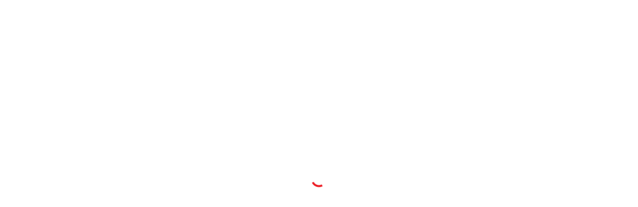

--- FILE ---
content_type: text/html; charset=UTF-8
request_url: https://elitebasketballagents.com/team/esperos-lamias/
body_size: 14624
content:
<!DOCTYPE html>
<html lang="en-US" xmlns:og="http://opengraphprotocol.org/schema/" xmlns:fb="http://www.facebook.com/2008/fbml">
<head>
<meta charset="UTF-8">
<meta http-equiv="X-UA-Compatible" content="IE=edge">
<meta name="viewport" content="width=device-width, initial-scale=1, shrink-to-fit=no">
<link rel="profile" href="http://gmpg.org/xfn/11">

<title>Esperos Lamias (Greece B1) &#8211; Elite Basketball Agents</title>
<meta name='robots' content='max-image-preview:large' />
<link rel='dns-prefetch' href='//fonts.googleapis.com' />
<link rel='preconnect' href='https://fonts.gstatic.com' crossorigin />
<link rel="alternate" type="application/rss+xml" title="Elite Basketball Agents &raquo; Feed" href="https://elitebasketballagents.com/feed/" />
<link rel="alternate" type="application/rss+xml" title="Elite Basketball Agents &raquo; Comments Feed" href="https://elitebasketballagents.com/comments/feed/" />
<link rel="alternate" title="oEmbed (JSON)" type="application/json+oembed" href="https://elitebasketballagents.com/wp-json/oembed/1.0/embed?url=https%3A%2F%2Felitebasketballagents.com%2Fteam%2Fesperos-lamias%2F" />
<link rel="alternate" title="oEmbed (XML)" type="text/xml+oembed" href="https://elitebasketballagents.com/wp-json/oembed/1.0/embed?url=https%3A%2F%2Felitebasketballagents.com%2Fteam%2Fesperos-lamias%2F&#038;format=xml" />
<style id='wp-img-auto-sizes-contain-inline-css'>
img:is([sizes=auto i],[sizes^="auto," i]){contain-intrinsic-size:3000px 1500px}
/*# sourceURL=wp-img-auto-sizes-contain-inline-css */
</style>
<link rel='stylesheet' id='sbi_styles-css' href='https://elitebasketballagents.com/wp-content/plugins/instagram-feed/css/sbi-styles.min.css?ver=6.10.0' media='all' />
<style id='wp-emoji-styles-inline-css'>

	img.wp-smiley, img.emoji {
		display: inline !important;
		border: none !important;
		box-shadow: none !important;
		height: 1em !important;
		width: 1em !important;
		margin: 0 0.07em !important;
		vertical-align: -0.1em !important;
		background: none !important;
		padding: 0 !important;
	}
/*# sourceURL=wp-emoji-styles-inline-css */
</style>
<style id='wp-block-library-inline-css'>
:root{--wp-block-synced-color:#7a00df;--wp-block-synced-color--rgb:122,0,223;--wp-bound-block-color:var(--wp-block-synced-color);--wp-editor-canvas-background:#ddd;--wp-admin-theme-color:#007cba;--wp-admin-theme-color--rgb:0,124,186;--wp-admin-theme-color-darker-10:#006ba1;--wp-admin-theme-color-darker-10--rgb:0,107,160.5;--wp-admin-theme-color-darker-20:#005a87;--wp-admin-theme-color-darker-20--rgb:0,90,135;--wp-admin-border-width-focus:2px}@media (min-resolution:192dpi){:root{--wp-admin-border-width-focus:1.5px}}.wp-element-button{cursor:pointer}:root .has-very-light-gray-background-color{background-color:#eee}:root .has-very-dark-gray-background-color{background-color:#313131}:root .has-very-light-gray-color{color:#eee}:root .has-very-dark-gray-color{color:#313131}:root .has-vivid-green-cyan-to-vivid-cyan-blue-gradient-background{background:linear-gradient(135deg,#00d084,#0693e3)}:root .has-purple-crush-gradient-background{background:linear-gradient(135deg,#34e2e4,#4721fb 50%,#ab1dfe)}:root .has-hazy-dawn-gradient-background{background:linear-gradient(135deg,#faaca8,#dad0ec)}:root .has-subdued-olive-gradient-background{background:linear-gradient(135deg,#fafae1,#67a671)}:root .has-atomic-cream-gradient-background{background:linear-gradient(135deg,#fdd79a,#004a59)}:root .has-nightshade-gradient-background{background:linear-gradient(135deg,#330968,#31cdcf)}:root .has-midnight-gradient-background{background:linear-gradient(135deg,#020381,#2874fc)}:root{--wp--preset--font-size--normal:16px;--wp--preset--font-size--huge:42px}.has-regular-font-size{font-size:1em}.has-larger-font-size{font-size:2.625em}.has-normal-font-size{font-size:var(--wp--preset--font-size--normal)}.has-huge-font-size{font-size:var(--wp--preset--font-size--huge)}.has-text-align-center{text-align:center}.has-text-align-left{text-align:left}.has-text-align-right{text-align:right}.has-fit-text{white-space:nowrap!important}#end-resizable-editor-section{display:none}.aligncenter{clear:both}.items-justified-left{justify-content:flex-start}.items-justified-center{justify-content:center}.items-justified-right{justify-content:flex-end}.items-justified-space-between{justify-content:space-between}.screen-reader-text{border:0;clip-path:inset(50%);height:1px;margin:-1px;overflow:hidden;padding:0;position:absolute;width:1px;word-wrap:normal!important}.screen-reader-text:focus{background-color:#ddd;clip-path:none;color:#444;display:block;font-size:1em;height:auto;left:5px;line-height:normal;padding:15px 23px 14px;text-decoration:none;top:5px;width:auto;z-index:100000}html :where(.has-border-color){border-style:solid}html :where([style*=border-top-color]){border-top-style:solid}html :where([style*=border-right-color]){border-right-style:solid}html :where([style*=border-bottom-color]){border-bottom-style:solid}html :where([style*=border-left-color]){border-left-style:solid}html :where([style*=border-width]){border-style:solid}html :where([style*=border-top-width]){border-top-style:solid}html :where([style*=border-right-width]){border-right-style:solid}html :where([style*=border-bottom-width]){border-bottom-style:solid}html :where([style*=border-left-width]){border-left-style:solid}html :where(img[class*=wp-image-]){height:auto;max-width:100%}:where(figure){margin:0 0 1em}html :where(.is-position-sticky){--wp-admin--admin-bar--position-offset:var(--wp-admin--admin-bar--height,0px)}@media screen and (max-width:600px){html :where(.is-position-sticky){--wp-admin--admin-bar--position-offset:0px}}

/*# sourceURL=wp-block-library-inline-css */
</style><style id='global-styles-inline-css'>
:root{--wp--preset--aspect-ratio--square: 1;--wp--preset--aspect-ratio--4-3: 4/3;--wp--preset--aspect-ratio--3-4: 3/4;--wp--preset--aspect-ratio--3-2: 3/2;--wp--preset--aspect-ratio--2-3: 2/3;--wp--preset--aspect-ratio--16-9: 16/9;--wp--preset--aspect-ratio--9-16: 9/16;--wp--preset--color--black: #000000;--wp--preset--color--cyan-bluish-gray: #abb8c3;--wp--preset--color--white: #ffffff;--wp--preset--color--pale-pink: #f78da7;--wp--preset--color--vivid-red: #cf2e2e;--wp--preset--color--luminous-vivid-orange: #ff6900;--wp--preset--color--luminous-vivid-amber: #fcb900;--wp--preset--color--light-green-cyan: #7bdcb5;--wp--preset--color--vivid-green-cyan: #00d084;--wp--preset--color--pale-cyan-blue: #8ed1fc;--wp--preset--color--vivid-cyan-blue: #0693e3;--wp--preset--color--vivid-purple: #9b51e0;--wp--preset--gradient--vivid-cyan-blue-to-vivid-purple: linear-gradient(135deg,rgb(6,147,227) 0%,rgb(155,81,224) 100%);--wp--preset--gradient--light-green-cyan-to-vivid-green-cyan: linear-gradient(135deg,rgb(122,220,180) 0%,rgb(0,208,130) 100%);--wp--preset--gradient--luminous-vivid-amber-to-luminous-vivid-orange: linear-gradient(135deg,rgb(252,185,0) 0%,rgb(255,105,0) 100%);--wp--preset--gradient--luminous-vivid-orange-to-vivid-red: linear-gradient(135deg,rgb(255,105,0) 0%,rgb(207,46,46) 100%);--wp--preset--gradient--very-light-gray-to-cyan-bluish-gray: linear-gradient(135deg,rgb(238,238,238) 0%,rgb(169,184,195) 100%);--wp--preset--gradient--cool-to-warm-spectrum: linear-gradient(135deg,rgb(74,234,220) 0%,rgb(151,120,209) 20%,rgb(207,42,186) 40%,rgb(238,44,130) 60%,rgb(251,105,98) 80%,rgb(254,248,76) 100%);--wp--preset--gradient--blush-light-purple: linear-gradient(135deg,rgb(255,206,236) 0%,rgb(152,150,240) 100%);--wp--preset--gradient--blush-bordeaux: linear-gradient(135deg,rgb(254,205,165) 0%,rgb(254,45,45) 50%,rgb(107,0,62) 100%);--wp--preset--gradient--luminous-dusk: linear-gradient(135deg,rgb(255,203,112) 0%,rgb(199,81,192) 50%,rgb(65,88,208) 100%);--wp--preset--gradient--pale-ocean: linear-gradient(135deg,rgb(255,245,203) 0%,rgb(182,227,212) 50%,rgb(51,167,181) 100%);--wp--preset--gradient--electric-grass: linear-gradient(135deg,rgb(202,248,128) 0%,rgb(113,206,126) 100%);--wp--preset--gradient--midnight: linear-gradient(135deg,rgb(2,3,129) 0%,rgb(40,116,252) 100%);--wp--preset--font-size--small: 13px;--wp--preset--font-size--medium: 20px;--wp--preset--font-size--large: 36px;--wp--preset--font-size--x-large: 42px;--wp--preset--spacing--20: 0.44rem;--wp--preset--spacing--30: 0.67rem;--wp--preset--spacing--40: 1rem;--wp--preset--spacing--50: 1.5rem;--wp--preset--spacing--60: 2.25rem;--wp--preset--spacing--70: 3.38rem;--wp--preset--spacing--80: 5.06rem;--wp--preset--shadow--natural: 6px 6px 9px rgba(0, 0, 0, 0.2);--wp--preset--shadow--deep: 12px 12px 50px rgba(0, 0, 0, 0.4);--wp--preset--shadow--sharp: 6px 6px 0px rgba(0, 0, 0, 0.2);--wp--preset--shadow--outlined: 6px 6px 0px -3px rgb(255, 255, 255), 6px 6px rgb(0, 0, 0);--wp--preset--shadow--crisp: 6px 6px 0px rgb(0, 0, 0);}:where(.is-layout-flex){gap: 0.5em;}:where(.is-layout-grid){gap: 0.5em;}body .is-layout-flex{display: flex;}.is-layout-flex{flex-wrap: wrap;align-items: center;}.is-layout-flex > :is(*, div){margin: 0;}body .is-layout-grid{display: grid;}.is-layout-grid > :is(*, div){margin: 0;}:where(.wp-block-columns.is-layout-flex){gap: 2em;}:where(.wp-block-columns.is-layout-grid){gap: 2em;}:where(.wp-block-post-template.is-layout-flex){gap: 1.25em;}:where(.wp-block-post-template.is-layout-grid){gap: 1.25em;}.has-black-color{color: var(--wp--preset--color--black) !important;}.has-cyan-bluish-gray-color{color: var(--wp--preset--color--cyan-bluish-gray) !important;}.has-white-color{color: var(--wp--preset--color--white) !important;}.has-pale-pink-color{color: var(--wp--preset--color--pale-pink) !important;}.has-vivid-red-color{color: var(--wp--preset--color--vivid-red) !important;}.has-luminous-vivid-orange-color{color: var(--wp--preset--color--luminous-vivid-orange) !important;}.has-luminous-vivid-amber-color{color: var(--wp--preset--color--luminous-vivid-amber) !important;}.has-light-green-cyan-color{color: var(--wp--preset--color--light-green-cyan) !important;}.has-vivid-green-cyan-color{color: var(--wp--preset--color--vivid-green-cyan) !important;}.has-pale-cyan-blue-color{color: var(--wp--preset--color--pale-cyan-blue) !important;}.has-vivid-cyan-blue-color{color: var(--wp--preset--color--vivid-cyan-blue) !important;}.has-vivid-purple-color{color: var(--wp--preset--color--vivid-purple) !important;}.has-black-background-color{background-color: var(--wp--preset--color--black) !important;}.has-cyan-bluish-gray-background-color{background-color: var(--wp--preset--color--cyan-bluish-gray) !important;}.has-white-background-color{background-color: var(--wp--preset--color--white) !important;}.has-pale-pink-background-color{background-color: var(--wp--preset--color--pale-pink) !important;}.has-vivid-red-background-color{background-color: var(--wp--preset--color--vivid-red) !important;}.has-luminous-vivid-orange-background-color{background-color: var(--wp--preset--color--luminous-vivid-orange) !important;}.has-luminous-vivid-amber-background-color{background-color: var(--wp--preset--color--luminous-vivid-amber) !important;}.has-light-green-cyan-background-color{background-color: var(--wp--preset--color--light-green-cyan) !important;}.has-vivid-green-cyan-background-color{background-color: var(--wp--preset--color--vivid-green-cyan) !important;}.has-pale-cyan-blue-background-color{background-color: var(--wp--preset--color--pale-cyan-blue) !important;}.has-vivid-cyan-blue-background-color{background-color: var(--wp--preset--color--vivid-cyan-blue) !important;}.has-vivid-purple-background-color{background-color: var(--wp--preset--color--vivid-purple) !important;}.has-black-border-color{border-color: var(--wp--preset--color--black) !important;}.has-cyan-bluish-gray-border-color{border-color: var(--wp--preset--color--cyan-bluish-gray) !important;}.has-white-border-color{border-color: var(--wp--preset--color--white) !important;}.has-pale-pink-border-color{border-color: var(--wp--preset--color--pale-pink) !important;}.has-vivid-red-border-color{border-color: var(--wp--preset--color--vivid-red) !important;}.has-luminous-vivid-orange-border-color{border-color: var(--wp--preset--color--luminous-vivid-orange) !important;}.has-luminous-vivid-amber-border-color{border-color: var(--wp--preset--color--luminous-vivid-amber) !important;}.has-light-green-cyan-border-color{border-color: var(--wp--preset--color--light-green-cyan) !important;}.has-vivid-green-cyan-border-color{border-color: var(--wp--preset--color--vivid-green-cyan) !important;}.has-pale-cyan-blue-border-color{border-color: var(--wp--preset--color--pale-cyan-blue) !important;}.has-vivid-cyan-blue-border-color{border-color: var(--wp--preset--color--vivid-cyan-blue) !important;}.has-vivid-purple-border-color{border-color: var(--wp--preset--color--vivid-purple) !important;}.has-vivid-cyan-blue-to-vivid-purple-gradient-background{background: var(--wp--preset--gradient--vivid-cyan-blue-to-vivid-purple) !important;}.has-light-green-cyan-to-vivid-green-cyan-gradient-background{background: var(--wp--preset--gradient--light-green-cyan-to-vivid-green-cyan) !important;}.has-luminous-vivid-amber-to-luminous-vivid-orange-gradient-background{background: var(--wp--preset--gradient--luminous-vivid-amber-to-luminous-vivid-orange) !important;}.has-luminous-vivid-orange-to-vivid-red-gradient-background{background: var(--wp--preset--gradient--luminous-vivid-orange-to-vivid-red) !important;}.has-very-light-gray-to-cyan-bluish-gray-gradient-background{background: var(--wp--preset--gradient--very-light-gray-to-cyan-bluish-gray) !important;}.has-cool-to-warm-spectrum-gradient-background{background: var(--wp--preset--gradient--cool-to-warm-spectrum) !important;}.has-blush-light-purple-gradient-background{background: var(--wp--preset--gradient--blush-light-purple) !important;}.has-blush-bordeaux-gradient-background{background: var(--wp--preset--gradient--blush-bordeaux) !important;}.has-luminous-dusk-gradient-background{background: var(--wp--preset--gradient--luminous-dusk) !important;}.has-pale-ocean-gradient-background{background: var(--wp--preset--gradient--pale-ocean) !important;}.has-electric-grass-gradient-background{background: var(--wp--preset--gradient--electric-grass) !important;}.has-midnight-gradient-background{background: var(--wp--preset--gradient--midnight) !important;}.has-small-font-size{font-size: var(--wp--preset--font-size--small) !important;}.has-medium-font-size{font-size: var(--wp--preset--font-size--medium) !important;}.has-large-font-size{font-size: var(--wp--preset--font-size--large) !important;}.has-x-large-font-size{font-size: var(--wp--preset--font-size--x-large) !important;}
/*# sourceURL=global-styles-inline-css */
</style>

<style id='classic-theme-styles-inline-css'>
/*! This file is auto-generated */
.wp-block-button__link{color:#fff;background-color:#32373c;border-radius:9999px;box-shadow:none;text-decoration:none;padding:calc(.667em + 2px) calc(1.333em + 2px);font-size:1.125em}.wp-block-file__button{background:#32373c;color:#fff;text-decoration:none}
/*# sourceURL=/wp-includes/css/classic-themes.min.css */
</style>
<link rel='stylesheet' id='contact-form-7-css' href='https://elitebasketballagents.com/wp-content/plugins/contact-form-7/includes/css/styles.css?ver=6.1.4' media='all' />
<link rel='stylesheet' id='rs-plugin-settings-css' href='https://elitebasketballagents.com/wp-content/plugins/revslider/public/assets/css/rs6.css?ver=6.2.23' media='all' />
<style id='rs-plugin-settings-inline-css'>
#rs-demo-id {}
/*# sourceURL=rs-plugin-settings-inline-css */
</style>
<link rel='stylesheet' id='dashicons-css' href='https://elitebasketballagents.com/wp-includes/css/dashicons.min.css?ver=6.9' media='all' />
<link rel='stylesheet' id='sportspress-general-css' href='//elitebasketballagents.com/wp-content/plugins/sportspress/assets/css/sportspress.css?ver=2.7.26' media='all' />
<link rel='stylesheet' id='sportspress-icons-css' href='//elitebasketballagents.com/wp-content/plugins/sportspress/assets/css/icons.css?ver=2.7.26' media='all' />
<link rel='stylesheet' id='bootstrap-css' href='https://elitebasketballagents.com/wp-content/themes/alchemists/assets/vendor/bootstrap/css/bootstrap.min.css?ver=4.5.3' media='all' />
<link rel='stylesheet' id='fontawesome-css' href='https://elitebasketballagents.com/wp-content/themes/alchemists/assets/fonts/font-awesome/css/all.min.css?ver=5.15.1' media='all' />
<link rel='stylesheet' id='fontawesome-v4-shims-css' href='https://elitebasketballagents.com/wp-content/themes/alchemists/assets/fonts/font-awesome/css/v4-shims.min.css?ver=5.15.1' media='all' />
<link rel='stylesheet' id='simpleicons-css' href='https://elitebasketballagents.com/wp-content/themes/alchemists/assets/fonts/simple-line-icons/css/simple-line-icons.css?ver=2.4.0' media='all' />
<link rel='stylesheet' id='magnificpopup-css' href='https://elitebasketballagents.com/wp-content/themes/alchemists/assets/vendor/magnific-popup/dist/magnific-popup.css?ver=1.1.0' media='all' />
<link rel='stylesheet' id='slick-css' href='https://elitebasketballagents.com/wp-content/themes/alchemists/assets/vendor/slick/slick.css?ver=1.9.0' media='all' />
<link rel='stylesheet' id='alchemists-style-css' href='https://elitebasketballagents.com/wp-content/themes/alchemists/assets/css/style-basketball.css?ver=4.4.1' media='all' />
<link rel='stylesheet' id='alchemists-parent-info-css' href='https://elitebasketballagents.com/wp-content/themes/alchemists/style.css?ver=4.4.1' media='all' />
<link rel='stylesheet' id='alchemists-sportspress-css' href='https://elitebasketballagents.com/wp-content/themes/alchemists/assets/css/sportspress-basketball.css?ver=4.4.1' media='all' />
<link rel='stylesheet' id='alchemists-fonts-css' href='https://fonts.googleapis.com/css?family=Source+Sans+Pro:400,700%7CMontserrat:400,700&#038;subset=latin,latin-ext&#038;display=swap' media='all' />
<link rel='stylesheet' id='df-compiled-css' href='https://elitebasketballagents.com/wp-content/uploads/wp-scss-cache/df-compiled.css?ver=1768922760' media='all' />
<link rel='stylesheet' id='df-compiled-sportspress-css' href='https://elitebasketballagents.com/wp-content/uploads/wp-scss-cache/df-compiled-sportspress.css?ver=1768922760' media='all' />
<link rel='stylesheet' id='alchemists-child-css' href='https://elitebasketballagents.com/wp-content/themes/alchemists-child/style.css?ver=4.4.1' media='all' />
<link rel="preload" as="style" href="https://fonts.googleapis.com/css?family=Montserrat&#038;display=swap&#038;ver=1768895587" /><link rel="stylesheet" href="https://fonts.googleapis.com/css?family=Montserrat&#038;display=swap&#038;ver=1768895587" media="print" onload="this.media='all'"><noscript><link rel="stylesheet" href="https://fonts.googleapis.com/css?family=Montserrat&#038;display=swap&#038;ver=1768895587" /></noscript><style type="text/css"></style><script src="https://elitebasketballagents.com/wp-includes/js/jquery/jquery.min.js?ver=3.7.1" id="jquery-core-js"></script>
<script src="https://elitebasketballagents.com/wp-includes/js/jquery/jquery-migrate.min.js?ver=3.4.1" id="jquery-migrate-js"></script>
<script id="simple-likes-public-js-js-extra">
var simpleLikes = {"ajaxurl":"https://elitebasketballagents.com/wp-admin/admin-ajax.php","like":"Like","unlike":"Unlike"};
//# sourceURL=simple-likes-public-js-js-extra
</script>
<script src="https://elitebasketballagents.com/wp-content/plugins/alc-advanced-posts/post-like-system/js/simple-likes-public-min.js?ver=0.5" id="simple-likes-public-js-js"></script>
<script src="https://elitebasketballagents.com/wp-content/plugins/revslider/public/assets/js/rbtools.min.js?ver=6.2.23" id="tp-tools-js"></script>
<script src="https://elitebasketballagents.com/wp-content/plugins/revslider/public/assets/js/rs6.min.js?ver=6.2.23" id="revmin-js"></script>
<link rel="https://api.w.org/" href="https://elitebasketballagents.com/wp-json/" /><link rel="alternate" title="JSON" type="application/json" href="https://elitebasketballagents.com/wp-json/wp/v2/teams/1853" /><link rel="EditURI" type="application/rsd+xml" title="RSD" href="https://elitebasketballagents.com/xmlrpc.php?rsd" />
<meta name="generator" content="WordPress 6.9" />
<meta name="generator" content="SportsPress 2.7.26" />
<link rel='shortlink' href='https://elitebasketballagents.com/?p=1853' />
<meta name="generator" content="Redux 4.5.10" /><!-- Custom CSS--><style type="text/css">
.header-logo__img {max-width:180px; width:180px;}.page-heading::before { opacity: 0.66}.hero-unit{
    display: none;
}

.vc_custom_1611325540778 {
    padding-top: 0px !important;
    padding-bottom: 50px !important;
}
</style>
<link rel="shortcut icon" href="https://elitebasketballagents.com/wp-content/themes/alchemists/assets/images/favicons/favicon.ico" type="image/x-icon" />
<link rel="apple-touch-icon" sizes="120x120" href="https://elitebasketballagents.com/wp-content/themes/alchemists/assets/images/favicons/favicon-120.png">
<link rel="apple-touch-icon" sizes="152x152" href="https://elitebasketballagents.com/wp-content/themes/alchemists/assets/images/favicons/favicon-152.png">
<link rel="canonical" href="https://elitebasketballagents.com/team/esperos-lamias/" />
<style type="text/css" id="breadcrumb-trail-css">.breadcrumbs .trail-browse,.breadcrumbs .trail-items,.breadcrumbs .trail-items li {display: inline-block;margin:0;padding: 0;border:none;background:transparent;text-indent: 0;}.breadcrumbs .trail-browse {font-size: inherit;font-style:inherit;font-weight: inherit;color: inherit;}.breadcrumbs .trail-items {list-style: none;}.trail-items li::after {content: "\002F";padding: 0 0.5em;}.trail-items li:last-of-type::after {display: none;}</style>
<meta name="generator" content="Powered by WPBakery Page Builder - drag and drop page builder for WordPress."/>
<meta name="generator" content="Powered by Slider Revolution 6.2.23 - responsive, Mobile-Friendly Slider Plugin for WordPress with comfortable drag and drop interface." />
<script type="text/javascript">function setREVStartSize(e){
			//window.requestAnimationFrame(function() {				 
				window.RSIW = window.RSIW===undefined ? window.innerWidth : window.RSIW;	
				window.RSIH = window.RSIH===undefined ? window.innerHeight : window.RSIH;	
				try {								
					var pw = document.getElementById(e.c).parentNode.offsetWidth,
						newh;
					pw = pw===0 || isNaN(pw) ? window.RSIW : pw;
					e.tabw = e.tabw===undefined ? 0 : parseInt(e.tabw);
					e.thumbw = e.thumbw===undefined ? 0 : parseInt(e.thumbw);
					e.tabh = e.tabh===undefined ? 0 : parseInt(e.tabh);
					e.thumbh = e.thumbh===undefined ? 0 : parseInt(e.thumbh);
					e.tabhide = e.tabhide===undefined ? 0 : parseInt(e.tabhide);
					e.thumbhide = e.thumbhide===undefined ? 0 : parseInt(e.thumbhide);
					e.mh = e.mh===undefined || e.mh=="" || e.mh==="auto" ? 0 : parseInt(e.mh,0);		
					if(e.layout==="fullscreen" || e.l==="fullscreen") 						
						newh = Math.max(e.mh,window.RSIH);					
					else{					
						e.gw = Array.isArray(e.gw) ? e.gw : [e.gw];
						for (var i in e.rl) if (e.gw[i]===undefined || e.gw[i]===0) e.gw[i] = e.gw[i-1];					
						e.gh = e.el===undefined || e.el==="" || (Array.isArray(e.el) && e.el.length==0)? e.gh : e.el;
						e.gh = Array.isArray(e.gh) ? e.gh : [e.gh];
						for (var i in e.rl) if (e.gh[i]===undefined || e.gh[i]===0) e.gh[i] = e.gh[i-1];
											
						var nl = new Array(e.rl.length),
							ix = 0,						
							sl;					
						e.tabw = e.tabhide>=pw ? 0 : e.tabw;
						e.thumbw = e.thumbhide>=pw ? 0 : e.thumbw;
						e.tabh = e.tabhide>=pw ? 0 : e.tabh;
						e.thumbh = e.thumbhide>=pw ? 0 : e.thumbh;					
						for (var i in e.rl) nl[i] = e.rl[i]<window.RSIW ? 0 : e.rl[i];
						sl = nl[0];									
						for (var i in nl) if (sl>nl[i] && nl[i]>0) { sl = nl[i]; ix=i;}															
						var m = pw>(e.gw[ix]+e.tabw+e.thumbw) ? 1 : (pw-(e.tabw+e.thumbw)) / (e.gw[ix]);					
						newh =  (e.gh[ix] * m) + (e.tabh + e.thumbh);
					}				
					if(window.rs_init_css===undefined) window.rs_init_css = document.head.appendChild(document.createElement("style"));					
					document.getElementById(e.c).height = newh+"px";
					window.rs_init_css.innerHTML += "#"+e.c+"_wrapper { height: "+newh+"px }";				
				} catch(e){
					console.log("Failure at Presize of Slider:" + e)
				}					   
			//});
		  };</script>
<style id="alchemists_data-dynamic-css" title="dynamic-css" class="redux-options-output">.page-heading{background-color:#4c7566;background-repeat:no-repeat;background-attachment:inherit;background-position:center center;background-image:url('https://elitebasketballagents.com/wp-content/uploads/2022/09/joel-muniz-Ue5MJoavkIc-unsplash-1-1.jpg');background-size:cover;}.page-heading::before{background-color:#0a0a0a;}.hero-unit{background-color:#27313b;background-attachment:inherit;background-position:center top;background-image:url('https://elitebasketballagents.com/wp-content/uploads/2023/01/TheBackground.jpg');background-size:cover;}.hero-unit__desc{color:#FFFFFF;}.footer-widgets{background-color:#000000;}.widget--footer .widget__title{color:#ffffff;}.widget--footer .widget__content{color:#ffffff;}.player-heading{background-color:#4c7566;background-repeat:no-repeat;background-position:center center;background-image:url('https://elitebasketballagents.com/wp-content/uploads/2022/10/court.png');background-size:cover;}.player-heading::after{background-color:#0a0a0a;}</style><noscript><style> .wpb_animate_when_almost_visible { opacity: 1; }</style></noscript></head>

<body class="wp-singular sp_team-template-default single single-sp_team postid-1853 wp-theme-alchemists wp-child-theme-alchemists-child sportspress sportspress-page sp-show-image template-basketball group-blog alc-is-not-activated wpb-js-composer js-comp-ver-6.4.1 vc_responsive">

	
				<div id="js-preloader-overlay" class="preloader-overlay">
				<div id="js-preloader" class="preloader" ></div>
			</div>
		
	<div class="site-wrapper clearfix">
		<div class="site-overlay"></div>

		<!-- Header
		================================================== -->

		
<div class="header-mobile clearfix" id="header-mobile">
	<div class="header-mobile__logo">
		<a href="https://elitebasketballagents.com/" rel="home">
							<img src="https://elitebasketballagents.com/wp-content/uploads/2021/01/elite-basketball-agents-logo-500x470-1.png"  srcset="https://elitebasketballagents.com/wp-content/uploads/2021/01/elite-basketball-agents-logo-1000x940-1.png 2x"  class="header-mobile__logo-img" alt="Elite Basketball Agents">
					</a>
	</div>
	<div class="header-mobile__inner">
		<a id="header-mobile__toggle" class="burger-menu-icon" href="#"><span class="burger-menu-icon__line"></span></a>

					<span class="header-mobile__search-icon" id="header-mobile__search-icon"></span>
			</div>
</div>

		<!-- Header Desktop -->
		<header class="header header--layout-1">

			
<div class="header__top-bar clearfix">
	<div class="container">
		<div class="header__top-bar-inner">
			<ul id="menu-step-up" class="nav-account nav-account__divider-none"><li id='menu-item-1683'  class="menu-item menu-item-type-custom menu-item-object-custom nav-account__item"><a >&#8220;Step up your game, Rise to the top&#8221;</a> </li>
</ul>		</div>

	</div>
</div>

	<div class="header__secondary">
		<div class="container">
			<div class="header__secondary-inner">

				
<div class="header-search-form">
	<form action="https://elitebasketballagents.com/" id="mobile-search-form" class="search-form">
		<input type="text" class="form-control header-mobile__search-control" name="s" value="" placeholder="Enter your search here...">
		<button type="submit" class="header-mobile__search-submit"><i class="fa fa-search"></i></button>
	</form>
</div>

<ul class="info-block info-block--header">

		<li class="info-block__item info-block__item--contact-primary">

					<span class="df-icon-custom"><i class="fa fa-envelope-o"></i></span>
		
		<h6 class="info-block__heading">Contact Us</h6>
		<a class="info-block__link" href="mailto:sl@elitebasketballagents.com">
			sl@elitebasketballagents.com		</a>
	</li>
	
		<li class="info-block__item info-block__item--contact-secondary">

					<span class="df-icon-custom"><i class="fa fa-mobile"></i></span>
		
		<h6 class="info-block__heading">
			Call Us		</h6>
		<a class="info-block__link" href="tel:+306940400940">
			+30 6940400940		</a>
	</li>
	
	
</ul>

									<!-- Header Banner -->
					<div class="header-banner">
						<a href="http://www.fiba.basketball/" target="_blank"><img src="https://elitebasketballagents.com/wp-content/uploads/2021/01/fiba-logo.png" alt="fiba-logo"></a>					</div>
					<!-- Header Banner / End -->
							</div>
		</div>
	</div>

<div class="header__primary">
	<div class="container">
		<div class="header__primary-inner">

			
<!-- Header Logo -->
<div class="header-logo">
	<a href="https://elitebasketballagents.com/" rel="home">
					<img src="https://elitebasketballagents.com/wp-content/uploads/2021/01/elite-basketball-agents-logo-500x470-1.png"  srcset="https://elitebasketballagents.com/wp-content/uploads/2021/01/elite-basketball-agents-logo-1000x940-1.png 2x"  class="header-logo__img" alt="Elite Basketball Agents">
			</a>
</div>
<!-- Header Logo / End -->

			<!-- Main Navigation -->
			<nav class="main-nav">
				<ul id="menu-main-menu" class="main-nav__list"><li id="menu-item-1251" class="menu-item menu-item-type-post_type menu-item-object-page menu-item-home no-mega-menu"><a class="menu-item-link"  href="https://elitebasketballagents.com/">Home</a></li>
<li id="menu-item-1423" class="menu-item menu-item-type-post_type menu-item-object-page no-mega-menu"><a class="menu-item-link"  href="https://elitebasketballagents.com/about/">About Us</a></li>
<li id="menu-item-1976" class="menu-item menu-item-type-custom menu-item-object-custom menu-item-has-children no-mega-menu"><a class="menu-item-link"  href="#">AVAILABLE</a>
<ul class="main-nav__sub-0 ">
	<li id="menu-item-1439" class="menu-item menu-item-type-post_type menu-item-object-sp_list menu-item-has-children"><a class="menu-item-link"  href="https://elitebasketballagents.com/list/available-players/">PLAYERS</a>
	<ul class="main-nav__sub-1 ">
		<li id="menu-item-1364" class="menu-item menu-item-type-post_type menu-item-object-sp_list menu-item-has-children"><a class="menu-item-link"  href="https://elitebasketballagents.com/list/men/">Men</a>
		<ul class="main-nav__sub-2 ">
			<li id="menu-item-1384" class="menu-item menu-item-type-post_type menu-item-object-sp_list"><a class="menu-item-link"  href="https://elitebasketballagents.com/list/men-european/">European</a></li>
			<li id="menu-item-1382" class="menu-item menu-item-type-post_type menu-item-object-sp_list"><a class="menu-item-link"  href="https://elitebasketballagents.com/list/men-international/">International</a></li>
		</ul>
</li>
		<li id="menu-item-1363" class="menu-item menu-item-type-post_type menu-item-object-sp_list menu-item-has-children"><a class="menu-item-link"  href="https://elitebasketballagents.com/list/women/">Women</a>
		<ul class="main-nav__sub-2 ">
			<li id="menu-item-1383" class="menu-item menu-item-type-post_type menu-item-object-sp_list"><a class="menu-item-link"  href="https://elitebasketballagents.com/list/women-european/">European</a></li>
			<li id="menu-item-1381" class="menu-item menu-item-type-post_type menu-item-object-sp_list"><a class="menu-item-link"  href="https://elitebasketballagents.com/list/women-international/">International</a></li>
		</ul>
</li>
	</ul>
</li>
	<li id="menu-item-1975" class="menu-item menu-item-type-post_type menu-item-object-sp_list"><a class="menu-item-link"  href="https://elitebasketballagents.com/list/coaches/">COACHES</a></li>
</ul>
</li>
<li id="menu-item-1427" class="menu-item menu-item-type-post_type menu-item-object-page no-mega-menu"><a class="menu-item-link"  href="https://elitebasketballagents.com/services/">Services</a></li>
<li id="menu-item-1252" class="menu-item menu-item-type-post_type menu-item-object-page no-mega-menu"><a class="menu-item-link"  href="https://elitebasketballagents.com/news/">News</a></li>
<li id="menu-item-1253" class="menu-item menu-item-type-post_type menu-item-object-page no-mega-menu"><a class="menu-item-link"  href="https://elitebasketballagents.com/contact/">Contact</a></li>
</ul>
				
<!-- Social Links -->
<ul class="social-links social-links--inline social-links--main-nav">
	<li class="social-links__item"><a href="https://www.facebook.com/Elite-Basketball-Agents-100701638163210" class="social-links__link" data-toggle="tooltip" data-placement="bottom" title="Facebook" target="_blank"><i class="fa fa-facebook"></i></a></li><li class="social-links__item"><a href="https://www.instagram.com/elitebasketballagentscom/?hl=el" class="social-links__link" data-toggle="tooltip" data-placement="bottom" title="Instagram" target="_blank"><i class="fab fa-instagram"></i></a></li><li class="social-links__item"><a href="https://twitter.com/EbaAgents" class="social-links__link" data-toggle="tooltip" data-placement="bottom" title="Twitter" target="_blank"><i class="fab fa-twitter"></i></a></li><li class="social-links__item"><a href="https://www.youtube.com/channel/UCTrAuQ4X4zA-hCGOIqbh9Bw" class="social-links__link" data-toggle="tooltip" data-placement="bottom" title="YouTube" target="_blank"><i class="fab fa-youtube"></i></a></li></ul>
<!-- Social Links / End -->

				
			</nav>
			<!-- Main Navigation / End -->

			
					</div>
	</div>
</div>

		</header>
		<!-- Header / End -->

		
		
		
<!-- Page Heading
================================================== -->
<div class="page-heading page-heading--has-bg" >
	<div class="container">
		<div class="row">

							<div class="col-lg-10 offset-lg-1">
					<h1 class='page-heading__title'>Esperos Lamias (Greece B1)</h1><nav role="navigation" aria-label="Breadcrumbs" class="breadcrumb-trail breadcrumbs" itemprop="breadcrumb"><ul class="trail-items" itemscope itemtype="http://schema.org/BreadcrumbList"><meta name="numberOfItems" content="2" /><meta name="itemListOrder" content="Ascending" /><li itemprop="itemListElement" itemscope itemtype="http://schema.org/ListItem" class="trail-item trail-begin"><a href="https://elitebasketballagents.com/" rel="home" itemprop="item"><span itemprop="name">Home</span></a><meta itemprop="position" content="1" /></li><li itemprop="itemListElement" itemscope itemtype="http://schema.org/ListItem" class="trail-item trail-end"><span itemprop="item"><span itemprop="name">Esperos Lamias (Greece B1)</span></span><meta itemprop="position" content="2" /></li></ul></nav>				</div>
			
		</div>
	</div>
</div>
<!-- Team Pages Filter -->
<nav class="content-filter">
	<div class="container">
		<div class="content-filter__inner">
			<a href="#" class="content-filter__toggle"></a>
			<ul class="content-filter__list">

											<li class="content-filter__item content-filter__item--active">
								<a href="https://elitebasketballagents.com/team/esperos-lamias/" class="content-filter__link">
																			<small>The Team</small>
																		Overview								</a>
							</li>
													<li class="content-filter__item ">
								<a href="https://elitebasketballagents.com/team/esperos-lamias/roster/" class="content-filter__link">
																			<small>The Team</small>
																		Roster								</a>
							</li>
													<li class="content-filter__item ">
								<a href="https://elitebasketballagents.com/team/esperos-lamias/standings/" class="content-filter__link">
																			<small>The Team</small>
																		Standings								</a>
							</li>
													<li class="content-filter__item ">
								<a href="https://elitebasketballagents.com/team/esperos-lamias/results/" class="content-filter__link">
																			<small>The Team</small>
																		Latest Results								</a>
							</li>
													<li class="content-filter__item ">
								<a href="https://elitebasketballagents.com/team/esperos-lamias/schedule/" class="content-filter__link">
																			<small>The Team</small>
																		Schedule								</a>
							</li>
													<li class="content-filter__item ">
								<a href="https://elitebasketballagents.com/team/esperos-lamias/gallery/" class="content-filter__link">
																			<small>The Team</small>
																		Gallery								</a>
							</li>
									</ul>
		</div>
	</div>
</nav>
<!-- Team Pages Filter / End -->


<div class="site-content " id="content">
	<div class="container">
		<div class="row">

			<div id="primary" class="content-area col-lg-12">
				<main id="main" class="site-main">

					

				</main>
			</div>
		</div>
	</div>

</div>


	<!-- Footer
	================================================== -->
	<footer id="footer" class="footer">

		
		
				<!-- Footer Widgets -->
		<div class="footer-widgets ">
			<div class="footer-widgets__inner">
				<div class="container">

					<div class="row">

													<div class="col-sm-12 col-lg-3">
								<div class="footer-col-inner">

									<!-- Footer Logo -->
									<div class="footer-logo">

																					<a href="https://elitebasketballagents.com/" rel="home">
												<img src="https://elitebasketballagents.com/wp-content/uploads/2021/01/elite-basketball-agents-logo-500x470-1.png" alt="Elite Basketball Agents"  srcset="https://elitebasketballagents.com/wp-content/uploads/2021/01/elite-basketball-agents-logo-1000x940-1.png 2x"  class="footer-logo__img">
											</a>
										
									</div>
									<!-- Footer Logo / End -->

								</div>
							</div>
						

						
														<div class="col-sm-4 col-lg-3">

								
								<div class="footer-col-inner">
									<div id="contact-info-widget-1" class="widget widget--footer widget-contact-info"><div class="widget__content"></div><h4 class="widget__title">Contact Info</h4><div class="widget__content">
				<div class="widget-contact-info__body info-block">

							<div class="info-block__item">
											<span class="df-icon-custom"><i class="fa fa-envelope-o"></i></span>
					
											<h6 class="info-block__heading">Contact Us</h6>
										<a class="info-block__link" href="mailto:SL@ELITEBASKETBALLAGENTS.COM">SL@ELITEBASKETBALLAGENTS.COM</a>
				</div>
			
							<div class="info-block__item">

											<span class="df-icon-custom"><i class="fa fa-mobile"></i></span>
					
											<h6 class="info-block__heading">Call Us</h6>
										<a class="info-block__link" href="tel:+30 6940400940">+30 6940400940</a>
				</div>
			
						<div class="info-block__item info-block__item--nopadding">
				<ul class="social-links">

										<li class="social-links__item">
						<a href="https://www.facebook.com/Elite-Basketball-Agents-100701638163210" class="social-links__link" target="_blank"><i class="fa fa-facebook"></i> Facebook</a>
					</li>
					
										<li class="social-links__item">
						<a href="http://twitter.com/EbaAgents" class="social-links__link" target="_blank"><i class="fa fa-twitter"></i> Twitter</a>
					</li>
					
					
										<li class="social-links__item">
						<a href="https://www.instagram.com/elitebasketballagentscom/" class="social-links__link" target="_blank"><i class="fa fa-instagram"></i> Instagram</a>
					</li>
					
										
					
					
										<li class="social-links__item">
						<a href="https://www.youtube.com/channel/UCTrAuQ4X4zA-hCGOIqbh9Bw" class="social-links__link" target="_blank"><i class="fa fa-youtube"></i> Youtube</a>
					</li>
					
									</ul>
			</div>
					</div>


		</div></div>								</div>
							</div>
							
														<div class="col-sm-4 col-lg-3">
								<div class="footer-col-inner">
									<div id="nav_menu-2" class="widget widget--footer widget_nav_menu"><div class="widget__content"></div><h4 class="widget__title">Useful Links</h4><div class="widget__content"><div class="menu-useful-links-container"><ul id="menu-useful-links" class="menu"><li id="menu-item-1490" class="menu-item menu-item-type-post_type menu-item-object-sp_list menu-item-1490"><a href="https://elitebasketballagents.com/list/available-players/">PLAYERS</a></li>
<li id="menu-item-1978" class="menu-item menu-item-type-post_type menu-item-object-sp_list menu-item-1978"><a href="https://elitebasketballagents.com/list/coaches/">COACHES</a></li>
<li id="menu-item-1487" class="menu-item menu-item-type-post_type menu-item-object-page menu-item-1487"><a href="https://elitebasketballagents.com/services/">Services</a></li>
<li id="menu-item-1488" class="menu-item menu-item-type-post_type menu-item-object-page menu-item-1488"><a href="https://elitebasketballagents.com/about/">About Us</a></li>
<li id="menu-item-1489" class="menu-item menu-item-type-post_type menu-item-object-page menu-item-1489"><a href="https://elitebasketballagents.com/contact/">Contact Us</a></li>
</ul></div></div></div>								</div>
							</div>
							
														<div class="col-sm-4 col-lg-3">
								<div class="footer-col-inner">
									<div id="text-1" class="widget widget--footer widget_text"><div class="widget__content"></div><h4 class="widget__title">Instagram Feed</h4><div class="widget__content">			<div class="textwidget">
<div id="sb_instagram"  class="sbi sbi_mob_col_1 sbi_tab_col_2 sbi_col_3 sbi_disable_mobile" style="padding-bottom: 16px; width: 100%;"	 data-feedid="sbi_#6"  data-res="thumb" data-cols="3" data-colsmobile="1" data-colstablet="2" data-num="6" data-nummobile="" data-item-padding="8"	 data-shortcode-atts="{&quot;num&quot;:&quot;6&quot;,&quot;cols&quot;:&quot;3&quot;,&quot;imagepadding&quot;:&quot;8&quot;,&quot;imageres&quot;:&quot;thumb&quot;,&quot;disablemobile&quot;:&quot;true&quot;,&quot;showheader&quot;:&quot;false&quot;,&quot;showbutton&quot;:&quot;false&quot;}"  data-postid="1853" data-locatornonce="89b5dba0db" data-imageaspectratio="1:1" data-sbi-flags="favorLocal">
	
	<div id="sbi_images"  style="gap: 16px;">
			</div>

	<div id="sbi_load" >

	
	
</div>
		<span class="sbi_resized_image_data" data-feed-id="sbi_#6"
		  data-resized="[]">
	</span>
	</div>


</div>
		</div></div>								</div>
							</div>
							
							
						
					</div>
				</div>
			</div>

			
		</div>
		<!-- Footer Widgets / End -->
		
		<!-- Footer Secondary -->
		
			
			<div class="footer-secondary">
				<div class="container">
					<div class="footer-secondary__inner">
						<div class="row">
														<div class="col-lg-6">
								<div class="footer-copyright">
									<p class="text-center">Copyright © 2021 - All rights reserved | Created with by <a class="crazylemon" href="https://www.crazylemon.gr/" target="_blank" rel="noopener"> Crazy Lemon</a></p>								</div>
							</div>
														<div class="col-lg-6">
															</div>
						</div>
					</div>
				</div>
			</div>

			
		<!-- Footer Secondary / End -->
		
	</footer>
	<!-- Footer / End -->

</div><!-- .site-wrapper -->

<script type="speculationrules">
{"prefetch":[{"source":"document","where":{"and":[{"href_matches":"/*"},{"not":{"href_matches":["/wp-*.php","/wp-admin/*","/wp-content/uploads/*","/wp-content/*","/wp-content/plugins/*","/wp-content/themes/alchemists-child/*","/wp-content/themes/alchemists/*","/*\\?(.+)"]}},{"not":{"selector_matches":"a[rel~=\"nofollow\"]"}},{"not":{"selector_matches":".no-prefetch, .no-prefetch a"}}]},"eagerness":"conservative"}]}
</script>
	<script type="text/javascript">
		(function($){
			$(function() {
				// Highlight the last word in Page Heading
				$(".page-heading__title").html(function(){
					var text= $(this).text().trim().split(" ");
					var last = text.pop();
					return text.join(" ") + (text.length > 0 ? " <span class='highlight'>" + last + "</span>" : last);
				});
			});
		})(jQuery);
	</script>
	<!-- Instagram Feed JS -->
<script type="text/javascript">
var sbiajaxurl = "https://elitebasketballagents.com/wp-admin/admin-ajax.php";
</script>
<script src="https://elitebasketballagents.com/wp-includes/js/dist/hooks.min.js?ver=dd5603f07f9220ed27f1" id="wp-hooks-js"></script>
<script src="https://elitebasketballagents.com/wp-includes/js/dist/i18n.min.js?ver=c26c3dc7bed366793375" id="wp-i18n-js"></script>
<script id="wp-i18n-js-after">
wp.i18n.setLocaleData( { 'text direction\u0004ltr': [ 'ltr' ] } );
//# sourceURL=wp-i18n-js-after
</script>
<script src="https://elitebasketballagents.com/wp-content/plugins/contact-form-7/includes/swv/js/index.js?ver=6.1.4" id="swv-js"></script>
<script id="contact-form-7-js-before">
var wpcf7 = {
    "api": {
        "root": "https:\/\/elitebasketballagents.com\/wp-json\/",
        "namespace": "contact-form-7\/v1"
    }
};
//# sourceURL=contact-form-7-js-before
</script>
<script src="https://elitebasketballagents.com/wp-content/plugins/contact-form-7/includes/js/index.js?ver=6.1.4" id="contact-form-7-js"></script>
<script src="https://elitebasketballagents.com/wp-content/plugins/sportspress/assets/js/jquery.dataTables.min.js?ver=1.10.4" id="jquery-datatables-js"></script>
<script id="sportspress-js-extra">
var localized_strings = {"days":"days","hrs":"hrs","mins":"mins","secs":"secs","previous":"Previous","next":"Next"};
//# sourceURL=sportspress-js-extra
</script>
<script src="https://elitebasketballagents.com/wp-content/plugins/sportspress/assets/js/sportspress.js?ver=2.7.26" id="sportspress-js"></script>
<script src="https://elitebasketballagents.com/wp-content/themes/alchemists/assets/vendor/bootstrap/js/bootstrap.bundle.min.js?ver=4.5.3" id="alchemists-bootstrap-js"></script>
<script src="https://elitebasketballagents.com/wp-content/themes/alchemists/assets/js/core-min.js?ver=1.0.0" id="alchemists-core-js"></script>
<script id="alchemists-init-js-extra">
var alchemistsData = {"color_primary":"#EC1C24","track_color":"#ecf0f6"};
//# sourceURL=alchemists-init-js-extra
</script>
<script src="https://elitebasketballagents.com/wp-content/themes/alchemists/assets/js/init.js?ver=4.4.1" id="alchemists-init-js"></script>
<script src="https://elitebasketballagents.com/wp-content/themes/alchemists/js/skip-link-focus-fix.js?ver=20151215" id="alchemists-skip-link-focus-fix-js"></script>
<script id="sbi_scripts-js-extra">
var sb_instagram_js_options = {"font_method":"svg","resized_url":"https://elitebasketballagents.com/wp-content/uploads/sb-instagram-feed-images/","placeholder":"https://elitebasketballagents.com/wp-content/plugins/instagram-feed/img/placeholder.png","ajax_url":"https://elitebasketballagents.com/wp-admin/admin-ajax.php"};
//# sourceURL=sbi_scripts-js-extra
</script>
<script src="https://elitebasketballagents.com/wp-content/plugins/instagram-feed/js/sbi-scripts.min.js?ver=6.10.0" id="sbi_scripts-js"></script>
<script id="wp-emoji-settings" type="application/json">
{"baseUrl":"https://s.w.org/images/core/emoji/17.0.2/72x72/","ext":".png","svgUrl":"https://s.w.org/images/core/emoji/17.0.2/svg/","svgExt":".svg","source":{"concatemoji":"https://elitebasketballagents.com/wp-includes/js/wp-emoji-release.min.js?ver=6.9"}}
</script>
<script type="module">
/*! This file is auto-generated */
const a=JSON.parse(document.getElementById("wp-emoji-settings").textContent),o=(window._wpemojiSettings=a,"wpEmojiSettingsSupports"),s=["flag","emoji"];function i(e){try{var t={supportTests:e,timestamp:(new Date).valueOf()};sessionStorage.setItem(o,JSON.stringify(t))}catch(e){}}function c(e,t,n){e.clearRect(0,0,e.canvas.width,e.canvas.height),e.fillText(t,0,0);t=new Uint32Array(e.getImageData(0,0,e.canvas.width,e.canvas.height).data);e.clearRect(0,0,e.canvas.width,e.canvas.height),e.fillText(n,0,0);const a=new Uint32Array(e.getImageData(0,0,e.canvas.width,e.canvas.height).data);return t.every((e,t)=>e===a[t])}function p(e,t){e.clearRect(0,0,e.canvas.width,e.canvas.height),e.fillText(t,0,0);var n=e.getImageData(16,16,1,1);for(let e=0;e<n.data.length;e++)if(0!==n.data[e])return!1;return!0}function u(e,t,n,a){switch(t){case"flag":return n(e,"\ud83c\udff3\ufe0f\u200d\u26a7\ufe0f","\ud83c\udff3\ufe0f\u200b\u26a7\ufe0f")?!1:!n(e,"\ud83c\udde8\ud83c\uddf6","\ud83c\udde8\u200b\ud83c\uddf6")&&!n(e,"\ud83c\udff4\udb40\udc67\udb40\udc62\udb40\udc65\udb40\udc6e\udb40\udc67\udb40\udc7f","\ud83c\udff4\u200b\udb40\udc67\u200b\udb40\udc62\u200b\udb40\udc65\u200b\udb40\udc6e\u200b\udb40\udc67\u200b\udb40\udc7f");case"emoji":return!a(e,"\ud83e\u1fac8")}return!1}function f(e,t,n,a){let r;const o=(r="undefined"!=typeof WorkerGlobalScope&&self instanceof WorkerGlobalScope?new OffscreenCanvas(300,150):document.createElement("canvas")).getContext("2d",{willReadFrequently:!0}),s=(o.textBaseline="top",o.font="600 32px Arial",{});return e.forEach(e=>{s[e]=t(o,e,n,a)}),s}function r(e){var t=document.createElement("script");t.src=e,t.defer=!0,document.head.appendChild(t)}a.supports={everything:!0,everythingExceptFlag:!0},new Promise(t=>{let n=function(){try{var e=JSON.parse(sessionStorage.getItem(o));if("object"==typeof e&&"number"==typeof e.timestamp&&(new Date).valueOf()<e.timestamp+604800&&"object"==typeof e.supportTests)return e.supportTests}catch(e){}return null}();if(!n){if("undefined"!=typeof Worker&&"undefined"!=typeof OffscreenCanvas&&"undefined"!=typeof URL&&URL.createObjectURL&&"undefined"!=typeof Blob)try{var e="postMessage("+f.toString()+"("+[JSON.stringify(s),u.toString(),c.toString(),p.toString()].join(",")+"));",a=new Blob([e],{type:"text/javascript"});const r=new Worker(URL.createObjectURL(a),{name:"wpTestEmojiSupports"});return void(r.onmessage=e=>{i(n=e.data),r.terminate(),t(n)})}catch(e){}i(n=f(s,u,c,p))}t(n)}).then(e=>{for(const n in e)a.supports[n]=e[n],a.supports.everything=a.supports.everything&&a.supports[n],"flag"!==n&&(a.supports.everythingExceptFlag=a.supports.everythingExceptFlag&&a.supports[n]);var t;a.supports.everythingExceptFlag=a.supports.everythingExceptFlag&&!a.supports.flag,a.supports.everything||((t=a.source||{}).concatemoji?r(t.concatemoji):t.wpemoji&&t.twemoji&&(r(t.twemoji),r(t.wpemoji)))});
//# sourceURL=https://elitebasketballagents.com/wp-includes/js/wp-emoji-loader.min.js
</script>

</body>
</html>


--- FILE ---
content_type: text/css
request_url: https://elitebasketballagents.com/wp-content/uploads/wp-scss-cache/df-compiled.css?ver=1768922760
body_size: 13067
content:
/* compiled by wp scssphp 1.1.1 on Tue, 20 Jan 2026 15:26:00 +0000 (0.1624s) */

.preloader-overlay{background-color:#ffffff}.preloader{margin-left:-16px;margin-top:-16px;width:32px;height:32px;border:4px solid rgba(255, 255, 255, 0.15);border-top-color:#EC1C24;animation:spin 1s infinite linear}h1,h2,h3,h4,h5,h6{color:#31404b;font-family:Montserrat}h1{font-size:48px;font-style:normal;text-transform:uppercase;font-weight:700}h2{font-size:32px;font-style:normal;text-transform:uppercase;font-weight:700}h3{font-size:24px;font-style:normal;text-transform:uppercase;font-weight:700}h4{font-size:22px;text-transform:none;font-style:normal;font-weight:700}h5{font-size:16px;font-style:normal;text-transform:uppercase;font-weight:700}h6{font-size:14px;font-style:normal;text-transform:uppercase;line-height:26px;font-weight:700}a{color:#000000;text-decoration:none}a:hover,a:focus{color:#EC1C24;text-decoration:none}.widget_text ol:not([class]),div.wpb_text_column ol:not([class]),.list ol:not([class]),.hentry ol:not([class]){list-style-type:none}.widget_text ol:not([class])>li::before,div.wpb_text_column ol:not([class])>li::before,.list ol:not([class])>li::before,.hentry ol:not([class])>li::before{color:#31404B;font-family:Montserrat}.widget_text ul:not([class]),div.wpb_text_column ul:not([class]),.list ul:not([class]),.hentry ul:not([class]){list-style-type:none}.widget_text ul:not([class])>li::before,div.wpb_text_column ul:not([class])>li::before,.list ul:not([class])>li::before,.hentry ul:not([class])>li::before{color:#EC1C24}.content-title__subtitle{color:#9A9DA2}.blockquote--default::before,blockquote::before{font-family:Montserrat;color:#31404b}.blockquote--default .blockquote__content,blockquote .blockquote__content,.blockquote--default>p,blockquote>p{font-family:Montserrat;color:#3b4d5a}.blockquote--default .blockquote__cite,blockquote .blockquote__cite{font-family:Montserrat;color:#9A9DA2}.text-success{color:#24d9b0 !important}.text-danger{color:#f34141 !important}.text-warning{color:#ff7e1f !important}.text-info{color:#0cb2e2 !important}address strong{color:#31404b}dt{font-family:Montserrat}:root{--icon-svg-color: $svg-stroke}.df-icon{stroke:#EC1C24}.df-icon--trophy{stroke:none}.df-icon--trophy{fill:#31404b}table{background-color:transparent}table,.table{color:#9A9DA2}table>thead>tr>th,.table>thead>tr>th,table>tbody>tr>th,.table>tbody>tr>th,table>tfoot>tr>th,.table>tfoot>tr>th,table>thead>tr>td,.table>thead>tr>td,table>tbody>tr>td,.table>tbody>tr>td,table>tfoot>tr>td,.table>tfoot>tr>td{border-top-color:#e4e7ed;font-family:Montserrat}table>thead>tr>th,.table>thead>tr>th{border-bottom-color:#e4e7ed;color:#31404B}table>tbody>tr>th,.table>tbody>tr>th{color:#31404B}table>tbody+tbody,.table>tbody+tbody{border-top:2px solid #e4e7ed}.table-thead-color>thead>tr>th{background-color:#f5f7f9}.table-hover>tbody>tr:hover,.table-hover>tbody>tr.highlighted:hover{color:#9A9DA2;background-color:#f5f7f9}.table-hover>tbody>tr.highlighted{background-color:#f5f7f9}.table-bordered{border:1px solid #e4e7ed}.table-bordered>thead>tr>th,.table-bordered>tbody>tr>th,.table-bordered>tfoot>tr>th,.table-bordered>thead>tr>td,.table-bordered>tbody>tr>td,.table-bordered>tfoot>tr>td{border:1px solid #e4e7ed}.table-wrap-bordered{border:1px solid #e4e7ed}.error-404__figure--cross::before,.error-404__figure--cross::after{background-color:#EC1C24}.effect-duotone{position:relative}.effect-duotone__layer::after{background-color:#ffffff}.effect-duotone--base .effect-duotone__layer::after{background-color:#ffffff !important}.effect-duotone--base .effect-duotone__layer-inner{background-color:#dd3333 !important}.effect-duotone--primary .effect-duotone__layer::after{background-color:#ffffff}.effect-duotone--primary .effect-duotone__layer-inner{background-color:#EC1C24}.effect-duotone--secondary .effect-duotone__layer::after{background-color:#ffffff}.effect-duotone--secondary .effect-duotone__layer-inner{background-color:#31404b}.effect-duotone--tertiary .effect-duotone__layer::after{background-color:#ffffff}.effect-duotone--tertiary .effect-duotone__layer-inner{background-color:#FF7E1F}.effect-duotone--quaternary .effect-duotone__layer::after{background-color:#ffffff}.effect-duotone--quaternary .effect-duotone__layer-inner{background-color:#9A66CA}.effect-duotone--info .effect-duotone__layer::after{background-color:#ffffff}.effect-duotone--info .effect-duotone__layer-inner{background-color:#0cb2e2}.posts__item--category-1 .effect-duotone .effect-duotone__layer-inner{background-color:#EC1C24}.posts__item--category-2 .effect-duotone .effect-duotone__layer-inner{background-color:#9A66CA}.posts__item--category-3 .effect-duotone .effect-duotone__layer-inner{background-color:#FF7E1F}.posts__item--category-4 .effect-duotone .effect-duotone__layer-inner{background-color:#EC1C24}.posts__item--category-5 .effect-duotone .effect-duotone__layer-inner{background-color:#EC1C24}.posts__item--category-6 .effect-duotone .effect-duotone__layer-inner{background-color:#EC1C24}.posts__item--category-7 .effect-duotone .effect-duotone__layer-inner{background-color:#EC1C24}.posts__item--category-8 .effect-duotone .effect-duotone__layer-inner{background-color:#EC1C24}.posts__item--category-9 .effect-duotone .effect-duotone__layer-inner{background-color:#EC1C24}.posts__item--category-10 .effect-duotone .effect-duotone__layer-inner{background-color:#EC1C24}.posts__item--category-11 .effect-duotone .effect-duotone__layer-inner{background-color:#EC1C24}.posts__item--category-12 .effect-duotone .effect-duotone__layer-inner{background-color:#EC1C24}.hero-slider--overlay-duotone .posts__item--category-1 .effect-duotone__layer-inner{background-color:#EC1C24}.hero-slider--overlay-duotone .posts__item--category-2 .effect-duotone__layer-inner{background-color:#9A66CA}.hero-slider--overlay-duotone .posts__item--category-3 .effect-duotone__layer-inner{background-color:#FF7E1F}.hero-slider--overlay-duotone .posts__item--category-4 .effect-duotone__layer-inner{background-color:#EC1C24}.hero-slider--overlay-duotone .posts__item--category-5 .effect-duotone__layer-inner{background-color:#EC1C24}.hero-slider--overlay-duotone .posts__item--category-6 .effect-duotone__layer-inner{background-color:#EC1C24}.hero-slider--overlay-duotone .posts__item--category-7 .effect-duotone__layer-inner{background-color:#EC1C24}.hero-slider--overlay-duotone .posts__item--category-8 .effect-duotone__layer-inner{background-color:#EC1C24}.hero-slider--overlay-duotone .posts__item--category-9 .effect-duotone__layer-inner{background-color:#EC1C24}.hero-slider--overlay-duotone .posts__item--category-10 .effect-duotone__layer-inner{background-color:#EC1C24}.hero-slider--overlay-duotone .posts__item--category-11 .effect-duotone__layer-inner{background-color:#EC1C24}.hero-slider--overlay-duotone .posts__item--category-12 .effect-duotone__layer-inner{background-color:#EC1C24}.page-heading--duotone.posts__item--category-1 .effect-duotone__layer-inner{background-color:#EC1C24}.page-heading--duotone.posts__item--category-2 .effect-duotone__layer-inner{background-color:#9A66CA}.page-heading--duotone.posts__item--category-3 .effect-duotone__layer-inner{background-color:#FF7E1F}.page-heading--duotone.posts__item--category-4 .effect-duotone__layer-inner{background-color:#EC1C24}.page-heading--duotone.posts__item--category-5 .effect-duotone__layer-inner{background-color:#EC1C24}.page-heading--duotone.posts__item--category-6 .effect-duotone__layer-inner{background-color:#EC1C24}.page-heading--duotone.posts__item--category-7 .effect-duotone__layer-inner{background-color:#EC1C24}.page-heading--duotone.posts__item--category-8 .effect-duotone__layer-inner{background-color:#EC1C24}.page-heading--duotone.posts__item--category-9 .effect-duotone__layer-inner{background-color:#EC1C24}.page-heading--duotone.posts__item--category-10 .effect-duotone__layer-inner{background-color:#EC1C24}.page-heading--duotone.posts__item--category-11 .effect-duotone__layer-inner{background-color:#EC1C24}.page-heading--duotone.posts__item--category-12 .effect-duotone__layer-inner{background-color:#EC1C24}.effect-duotone--blue .effect-duotone__layer::after{background-color:#ffffff}.effect-duotone--red .effect-duotone__layer::after{background-color:#ffffff}.effect-duotone--grey .effect-duotone__layer::after{background-color:#ffffff}.effect-duotone--yellow .effect-duotone__layer::after{background-color:#ffffff}@media (-ms-high-contrast:none),(-ms-high-contrast:active){.posts--duotone .posts__item--category-1 .posts__thumb::before{background-color:#EC1C24}.posts--duotone .posts__item--category-2 .posts__thumb::before{background-color:#9A66CA}.posts--duotone .posts__item--category-3 .posts__thumb::before{background-color:#FF7E1F}.posts--duotone .posts__item--category-4 .posts__thumb::before{background-color:#EC1C24}.posts--duotone .posts__item--category-5 .posts__thumb::before{background-color:#EC1C24}.posts--duotone .posts__item--category-6 .posts__thumb::before{background-color:#EC1C24}.posts--duotone .posts__item--category-7 .posts__thumb::before{background-color:#EC1C24}.posts--duotone .posts__item--category-8 .posts__thumb::before{background-color:#EC1C24}.posts--duotone .posts__item--category-9 .posts__thumb::before{background-color:#EC1C24}.posts--duotone .posts__item--category-10 .posts__thumb::before{background-color:#EC1C24}.posts--duotone .posts__item--category-11 .posts__thumb::before{background-color:#EC1C24}.posts--duotone .posts__item--category-12 .posts__thumb::before{background-color:#EC1C24}.hero-slider--overlay-duotone .posts__item--category-1 .hero-slider__item-image::before{background-color:#EC1C24}.hero-slider--overlay-duotone .posts__item--category-2 .hero-slider__item-image::before{background-color:#9A66CA}.hero-slider--overlay-duotone .posts__item--category-3 .hero-slider__item-image::before{background-color:#FF7E1F}.hero-slider--overlay-duotone .posts__item--category-4 .hero-slider__item-image::before{background-color:#EC1C24}.hero-slider--overlay-duotone .posts__item--category-5 .hero-slider__item-image::before{background-color:#EC1C24}.hero-slider--overlay-duotone .posts__item--category-6 .hero-slider__item-image::before{background-color:#EC1C24}.hero-slider--overlay-duotone .posts__item--category-7 .hero-slider__item-image::before{background-color:#EC1C24}.hero-slider--overlay-duotone .posts__item--category-8 .hero-slider__item-image::before{background-color:#EC1C24}.hero-slider--overlay-duotone .posts__item--category-9 .hero-slider__item-image::before{background-color:#EC1C24}.hero-slider--overlay-duotone .posts__item--category-10 .hero-slider__item-image::before{background-color:#EC1C24}.hero-slider--overlay-duotone .posts__item--category-11 .hero-slider__item-image::before{background-color:#EC1C24}.hero-slider--overlay-duotone .posts__item--category-12 .hero-slider__item-image::before{background-color:#EC1C24}}@supports (-ms-ime-align: auto){.posts--duotone .posts__item--category-1 .posts__thumb::before{background-color:#EC1C24}.posts--duotone .posts__item--category-2 .posts__thumb::before{background-color:#9A66CA}.posts--duotone .posts__item--category-3 .posts__thumb::before{background-color:#FF7E1F}.posts--duotone .posts__item--category-4 .posts__thumb::before{background-color:#EC1C24}.posts--duotone .posts__item--category-5 .posts__thumb::before{background-color:#EC1C24}.posts--duotone .posts__item--category-6 .posts__thumb::before{background-color:#EC1C24}.posts--duotone .posts__item--category-7 .posts__thumb::before{background-color:#EC1C24}.posts--duotone .posts__item--category-8 .posts__thumb::before{background-color:#EC1C24}.posts--duotone .posts__item--category-9 .posts__thumb::before{background-color:#EC1C24}.posts--duotone .posts__item--category-10 .posts__thumb::before{background-color:#EC1C24}.posts--duotone .posts__item--category-11 .posts__thumb::before{background-color:#EC1C24}.posts--duotone .posts__item--category-12 .posts__thumb::before{background-color:#EC1C24}.hero-slider--overlay-duotone .posts__item--category-1 .hero-slider__item-image::before{background-color:#EC1C24}.hero-slider--overlay-duotone .posts__item--category-2 .hero-slider__item-image::before{background-color:#9A66CA}.hero-slider--overlay-duotone .posts__item--category-3 .hero-slider__item-image::before{background-color:#FF7E1F}.hero-slider--overlay-duotone .posts__item--category-4 .hero-slider__item-image::before{background-color:#EC1C24}.hero-slider--overlay-duotone .posts__item--category-5 .hero-slider__item-image::before{background-color:#EC1C24}.hero-slider--overlay-duotone .posts__item--category-6 .hero-slider__item-image::before{background-color:#EC1C24}.hero-slider--overlay-duotone .posts__item--category-7 .hero-slider__item-image::before{background-color:#EC1C24}.hero-slider--overlay-duotone .posts__item--category-8 .hero-slider__item-image::before{background-color:#EC1C24}.hero-slider--overlay-duotone .posts__item--category-9 .hero-slider__item-image::before{background-color:#EC1C24}.hero-slider--overlay-duotone .posts__item--category-10 .hero-slider__item-image::before{background-color:#EC1C24}.hero-slider--overlay-duotone .posts__item--category-11 .hero-slider__item-image::before{background-color:#EC1C24}.hero-slider--overlay-duotone .posts__item--category-12 .hero-slider__item-image::before{background-color:#EC1C24}}.accordion .card:first-of-type .card__header{border-top-right-radius:4px}.accordion .card:last-of-type .card__header{border-bottom-right-radius:4px}.accordion .btn.accordion__header-link,.accordion .accordion__header-link{text-align:left;padding:24px 94px 24px 24px;color:#31404b}.accordion .btn.accordion__header-link:hover,.accordion .accordion__header-link:hover{color:#000000}.accordion .btn.accordion__header-link:not(.collapsed) .accordion__header-link-icon,.accordion .accordion__header-link:not(.collapsed) .accordion__header-link-icon{background-color:#EC1C24;border-bottom-right-radius:0}.accordion .accordion__header-link-icon{right:0;background-color:#9A9DA2}.accordion .accordion__header-link-icon::before,.accordion .accordion__header-link-icon::after{left:50%;background-color:#fff}.accordion--space-between .card .card__header,.accordion--space-between .card:first-of-type .card__header,.accordion--space-between .card:last-of-type .card__header{border-top-right-radius:4px;border-bottom-right-radius:0}.accordion--space-between .card:not(:first-of-type):not(:last-of-type){border-bottom:1px solid #e4e7ed;border-radius:4px}.accordion--space-between .card:not(:first-of-type) .card-header:first-child{border-radius:4px}.accordion--space-between .card:first-of-type{border-bottom:1px solid #e4e7ed;border-bottom-right-radius:4px;border-bottom-left-radius:4px}.accordion--space-between .card:last-of-type{border-top-left-radius:4px;border-top-right-radius:4px}.accordion--space-between .accordion__header-link:not(.collapsed) .accordion__header-link-icon,.accordion--space-between .btn.accordion__header-link:not(.collapsed) .accordion__header-link-icon{border-bottom-right-radius:0}.accordion--space-between .accordion__header-link.collapsed .accordion__header-link-icon,.accordion--space-between .btn.accordion__header-link.collapsed .accordion__header-link-icon{border-bottom-right-radius:4px}.alert,.wpcf7 form .wpcf7-response-output{color:#9A9DA2}.alert strong,.wpcf7 form .wpcf7-response-output strong{color:#31404b;font-family:Montserrat}.alert-success,.wpcf7 form.sent .wpcf7-response-output{background-color:#fff;border-color:#e4e7ed !important}.alert-success hr,.wpcf7 form.sent .wpcf7-response-output hr{border-top-color:#d5d9e3}.alert-success::before,.wpcf7 form.sent .wpcf7-response-output::before{background-color:#24d9b0;background-size:14px 12px;background-image:url("data:image/svg+xml;charset=utf8,%3Csvg xmlns='http://www.w3.org/2000/svg' viewBox='0 0 14 12'%3E%3Cpath transform='translate(-189.438 -2446.25)' fill='%23fff' d='M201.45,2446.24l2.121,2.13-9.192,9.19-2.122-2.12Zm-4.949,9.2-2.121,2.12-4.95-4.95,2.121-2.12Z'/%3E%3C/svg%3E")}.alert-info,.wpcf7 form .wpcf7-response-output{background-color:#fff;border-color:#e4e7ed !important}.alert-info hr,.wpcf7 form .wpcf7-response-output hr{border-top-color:#d5d9e3}.alert-info::before,.wpcf7 form .wpcf7-response-output::before{background-color:#0cb2e2;background-size:5px 18px;background-image:url("data:image/svg+xml;charset=utf8,%3Csvg xmlns='http://www.w3.org/2000/svg' viewBox='0 0 5 18'%3E%3Cpath transform='translate(-194 -2257)' fill='%23fff' d='M194.714,2257h3.572a0.716,0.716,0,0,1,.714.72l-0.714,11.16a0.716,0.716,0,0,1-.715.72h-2.142a0.716,0.716,0,0,1-.715-0.72L194,2257.72A0.716,0.716,0,0,1,194.714,2257Zm0.715,14.4h2.142a0.716,0.716,0,0,1,.715.72v2.16a0.716,0.716,0,0,1-.715.72h-2.142a0.716,0.716,0,0,1-.715-0.72v-2.16A0.716,0.716,0,0,1,195.429,2271.4Z'/%3E%3C/svg%3E")}.alert-warning,.wpcf7 form.invalid .wpcf7-response-output,.wpcf7 form.unaccepted .wpcf7-response-output,.wpcf7 form.spam .wpcf7-response-output{background-color:#fff;border-color:#e4e7ed !important}.alert-warning hr,.wpcf7 form.invalid .wpcf7-response-output hr,.wpcf7 form.unaccepted .wpcf7-response-output hr,.wpcf7 form.spam .wpcf7-response-output hr{border-top-color:#d5d9e3}.alert-warning::before,.wpcf7 form.invalid .wpcf7-response-output::before,.wpcf7 form.unaccepted .wpcf7-response-output::before,.wpcf7 form.spam .wpcf7-response-output::before{background-color:#EC1C24;background-size:5px 18px;background-image:url("data:image/svg+xml;charset=utf8,%3Csvg xmlns='http://www.w3.org/2000/svg' viewBox='0 0 5 18'%3E%3Cpath transform='translate(-194 -2257)' fill='%23fff' d='M194.714,2257h3.572a0.716,0.716,0,0,1,.714.72l-0.714,11.16a0.716,0.716,0,0,1-.715.72h-2.142a0.716,0.716,0,0,1-.715-0.72L194,2257.72A0.716,0.716,0,0,1,194.714,2257Zm0.715,14.4h2.142a0.716,0.716,0,0,1,.715.72v2.16a0.716,0.716,0,0,1-.715.72h-2.142a0.716,0.716,0,0,1-.715-0.72v-2.16A0.716,0.716,0,0,1,195.429,2271.4Z'/%3E%3C/svg%3E")}.alert-danger,.wpcf7 form.failed .wpcf7-response-output,.wpcf7 form.aborted .wpcf7-response-output{background-color:#fff;border-color:#e4e7ed !important}.alert-danger hr,.wpcf7 form.failed .wpcf7-response-output hr,.wpcf7 form.aborted .wpcf7-response-output hr{border-top-color:#d5d9e3}.alert-danger::before,.wpcf7 form.failed .wpcf7-response-output::before,.wpcf7 form.aborted .wpcf7-response-output::before{background-color:#f34141;background-size:11px 11px;background-image:url("data:image/svg+xml;charset=utf8,%3Csvg xmlns='http://www.w3.org/2000/svg' viewBox='0 0 11 11'%3E%3Cpath transform='translate(-190.844 -2353.84)' fill='%23fff' d='M190.843,2355.96l2.121-2.12,9.193,9.2-2.122,2.12Zm9.192-2.12,2.122,2.12-9.193,9.2-2.121-2.12Z'/%3E%3C/svg%3E")}.btn-default,.button{color:#fff;background-color:#9A9DA2;border-color:transparent}.btn-default:focus,.button:focus,.btn-default.focus,.button.focus{color:#fff;background-color:#868a91;border-color:rgba(0, 0, 0, 0)}.btn-default:hover,.button:hover{color:#fff;background-color:#868a91;border-color:rgba(0, 0, 0, 0)}.btn-default:active,.button:active,.btn-default.active,.button.active,.open>.btn-default.dropdown-toggle,.open>.button.dropdown-toggle{color:#fff;background-color:#868a91;border-color:rgba(0, 0, 0, 0)}.btn-default:active:hover,.button:active:hover,.btn-default.active:hover,.button.active:hover,.open>.btn-default.dropdown-toggle:hover,.open>.button.dropdown-toggle:hover,.btn-default:active:focus,.button:active:focus,.btn-default.active:focus,.button.active:focus,.open>.btn-default.dropdown-toggle:focus,.open>.button.dropdown-toggle:focus,.btn-default:active.focus,.button:active.focus,.btn-default.active.focus,.button.active.focus,.open>.btn-default.dropdown-toggle.focus,.open>.button.dropdown-toggle.focus{color:#fff;background-color:#6e7177;border-color:rgba(0, 0, 0, 0)}.btn-default:active,.button:active,.btn-default.active,.button.active,.open>.btn-default.dropdown-toggle,.open>.button.dropdown-toggle{background-image:none}.btn-default.disabled,.button.disabled,.btn-default[disabled],.button[disabled]{background-color:#676a6f;border-color:rgba(0, 0, 0, 0)}.btn-default.disabled:hover,.button.disabled:hover,.btn-default[disabled]:hover,.button[disabled]:hover,fieldset[disabled] .btn-default:hover,fieldset[disabled] .button:hover,.btn-default.disabled:focus,.button.disabled:focus,.btn-default[disabled]:focus,.button[disabled]:focus,fieldset[disabled] .btn-default:focus,fieldset[disabled] .button:focus,.btn-default.disabled.focus,.button.disabled.focus,.btn-default[disabled].focus,.button[disabled].focus,fieldset[disabled] .btn-default.focus,fieldset[disabled] .button.focus{background-color:#676a6f;border-color:rgba(0, 0, 0, 0)}.btn-default:not(:disabled):not(.disabled):active,.button:not(:disabled):not(.disabled):active,.btn-default:not(:disabled):not(.disabled).active,.button:not(:disabled):not(.disabled).active,.show>.btn-default.dropdown-toggle,.show>.button.dropdown-toggle{color:#fff;background-color:#868a91;border-color:transparent}.btn-default .badge,.button .badge{color:#9A9DA2;background-color:#fff}.btn-default-alt{color:#fff;background-color:#31404B;border-color:transparent}.btn-default-alt:focus,.btn-default-alt.focus{color:#fff;background-color:#dd3333;border-color:rgba(0, 0, 0, 0)}.btn-default-alt:hover{color:#fff;background-color:#dd3333;border-color:rgba(0, 0, 0, 0)}.btn-default-alt:active,.btn-default-alt.active,.open>.btn-default-alt.dropdown-toggle{color:#fff;background-color:#dd3333;border-color:rgba(0, 0, 0, 0)}.btn-default-alt:active:hover,.btn-default-alt.active:hover,.open>.btn-default-alt.dropdown-toggle:hover,.btn-default-alt:active:focus,.btn-default-alt.active:focus,.open>.btn-default-alt.dropdown-toggle:focus,.btn-default-alt:active.focus,.btn-default-alt.active.focus,.open>.btn-default-alt.dropdown-toggle.focus{color:#fff;background-color:#0f1317;border-color:rgba(0, 0, 0, 0)}.btn-default-alt:active,.btn-default-alt.active,.open>.btn-default-alt.dropdown-toggle{background-image:none}.btn-default-alt.disabled,.btn-default-alt[disabled]{background-color:#090b0d;border-color:rgba(0, 0, 0, 0)}.btn-default-alt.disabled:hover,.btn-default-alt[disabled]:hover,fieldset[disabled] .btn-default-alt:hover,.btn-default-alt.disabled:focus,.btn-default-alt[disabled]:focus,fieldset[disabled] .btn-default-alt:focus,.btn-default-alt.disabled.focus,.btn-default-alt[disabled].focus,fieldset[disabled] .btn-default-alt.focus{background-color:#090b0d;border-color:rgba(0, 0, 0, 0)}.btn-default-alt:not(:disabled):not(.disabled):active,.btn-default-alt:not(:disabled):not(.disabled).active,.show>.btn-default-alt.dropdown-toggle{color:#fff;background-color:#dd3333;border-color:transparent}.btn-default-alt .badge{color:#31404B;background-color:#fff}.btn-primary,.button.alt{color:#fff;background-color:#31404B;border-color:transparent}.btn-primary:focus,.button.alt:focus,.btn-primary.focus,.button.alt.focus{color:#fff;background-color:#EC1C24;border-color:rgba(0, 0, 0, 0)}.btn-primary:hover,.button.alt:hover{color:#fff;background-color:#EC1C24;border-color:rgba(0, 0, 0, 0)}.btn-primary:active,.button.alt:active,.btn-primary.active,.button.alt.active,.open>.btn-primary.dropdown-toggle,.open>.button.alt.dropdown-toggle{color:#fff;background-color:#EC1C24;border-color:rgba(0, 0, 0, 0)}.btn-primary:active:hover,.button.alt:active:hover,.btn-primary.active:hover,.button.alt.active:hover,.open>.btn-primary.dropdown-toggle:hover,.open>.button.alt.dropdown-toggle:hover,.btn-primary:active:focus,.button.alt:active:focus,.btn-primary.active:focus,.button.alt.active:focus,.open>.btn-primary.dropdown-toggle:focus,.open>.button.alt.dropdown-toggle:focus,.btn-primary:active.focus,.button.alt:active.focus,.btn-primary.active.focus,.button.alt.active.focus,.open>.btn-primary.dropdown-toggle.focus,.open>.button.alt.dropdown-toggle.focus{color:#fff;background-color:#0f1317;border-color:rgba(0, 0, 0, 0)}.btn-primary:active,.button.alt:active,.btn-primary.active,.button.alt.active,.open>.btn-primary.dropdown-toggle,.open>.button.alt.dropdown-toggle{background-image:none}.btn-primary.disabled,.button.alt.disabled,.btn-primary[disabled],.button.alt[disabled]{background-color:#090b0d;border-color:rgba(0, 0, 0, 0)}.btn-primary.disabled:hover,.button.alt.disabled:hover,.btn-primary[disabled]:hover,.button.alt[disabled]:hover,fieldset[disabled] .btn-primary:hover,fieldset[disabled] .button.alt:hover,.btn-primary.disabled:focus,.button.alt.disabled:focus,.btn-primary[disabled]:focus,.button.alt[disabled]:focus,fieldset[disabled] .btn-primary:focus,fieldset[disabled] .button.alt:focus,.btn-primary.disabled.focus,.button.alt.disabled.focus,.btn-primary[disabled].focus,.button.alt[disabled].focus,fieldset[disabled] .btn-primary.focus,fieldset[disabled] .button.alt.focus{background-color:#090b0d;border-color:rgba(0, 0, 0, 0)}.btn-primary:not(:disabled):not(.disabled):active,.button.alt:not(:disabled):not(.disabled):active,.btn-primary:not(:disabled):not(.disabled).active,.button.alt:not(:disabled):not(.disabled).active,.show>.btn-primary.dropdown-toggle,.show>.button.alt.dropdown-toggle{color:#fff;background-color:#EC1C24;border-color:transparent}.btn-primary .badge,.button.alt .badge{color:#31404B;background-color:#fff}.btn-primary-inverse{color:#fff;background-color:#EC1C24;border-color:transparent}.btn-primary-inverse:focus,.btn-primary-inverse.focus{color:#fff;background-color:#FF7E1F;border-color:rgba(0, 0, 0, 0)}.btn-primary-inverse:hover{color:#fff;background-color:#FF7E1F;border-color:rgba(0, 0, 0, 0)}.btn-primary-inverse:active,.btn-primary-inverse.active,.open>.btn-primary-inverse.dropdown-toggle{color:#fff;background-color:#FF7E1F;border-color:rgba(0, 0, 0, 0)}.btn-primary-inverse:active:hover,.btn-primary-inverse.active:hover,.open>.btn-primary-inverse.dropdown-toggle:hover,.btn-primary-inverse:active:focus,.btn-primary-inverse.active:focus,.open>.btn-primary-inverse.dropdown-toggle:focus,.btn-primary-inverse:active.focus,.btn-primary-inverse.active.focus,.open>.btn-primary-inverse.dropdown-toggle.focus{color:#fff;background-color:#a40e13;border-color:rgba(0, 0, 0, 0)}.btn-primary-inverse:active,.btn-primary-inverse.active,.open>.btn-primary-inverse.dropdown-toggle{background-image:none}.btn-primary-inverse.disabled,.btn-primary-inverse[disabled]{background-color:#950d12;border-color:rgba(0, 0, 0, 0)}.btn-primary-inverse.disabled:hover,.btn-primary-inverse[disabled]:hover,fieldset[disabled] .btn-primary-inverse:hover,.btn-primary-inverse.disabled:focus,.btn-primary-inverse[disabled]:focus,fieldset[disabled] .btn-primary-inverse:focus,.btn-primary-inverse.disabled.focus,.btn-primary-inverse[disabled].focus,fieldset[disabled] .btn-primary-inverse.focus{background-color:#950d12;border-color:rgba(0, 0, 0, 0)}.btn-primary-inverse:not(:disabled):not(.disabled):active,.btn-primary-inverse:not(:disabled):not(.disabled).active,.show>.btn-primary-inverse.dropdown-toggle{color:#fff;background-color:#FF7E1F;border-color:transparent}.btn-primary-inverse .badge{color:#EC1C24;background-color:#fff}.btn-success{color:#fff;background-color:#24d9b0;border-color:transparent}.btn-success:focus,.btn-success.focus{color:#fff;background-color:#22cca5;border-color:rgba(0, 0, 0, 0)}.btn-success:hover{color:#fff;background-color:#22cca5;border-color:rgba(0, 0, 0, 0)}.btn-success:active,.btn-success.active,.open>.btn-success.dropdown-toggle{color:#fff;background-color:#22cca5;border-color:rgba(0, 0, 0, 0)}.btn-success:active:hover,.btn-success.active:hover,.open>.btn-success.dropdown-toggle:hover,.btn-success:active:focus,.btn-success.active:focus,.open>.btn-success.dropdown-toggle:focus,.btn-success:active.focus,.btn-success.active.focus,.open>.btn-success.dropdown-toggle.focus{color:#fff;background-color:#188f74;border-color:rgba(0, 0, 0, 0)}.btn-success:active,.btn-success.active,.open>.btn-success.dropdown-toggle{background-image:none}.btn-success.disabled,.btn-success[disabled]{background-color:#158269;border-color:rgba(0, 0, 0, 0)}.btn-success.disabled:hover,.btn-success[disabled]:hover,fieldset[disabled] .btn-success:hover,.btn-success.disabled:focus,.btn-success[disabled]:focus,fieldset[disabled] .btn-success:focus,.btn-success.disabled.focus,.btn-success[disabled].focus,fieldset[disabled] .btn-success.focus{background-color:#158269;border-color:rgba(0, 0, 0, 0)}.btn-success:not(:disabled):not(.disabled):active,.btn-success:not(:disabled):not(.disabled).active,.show>.btn-success.dropdown-toggle{color:#fff;background-color:#22cca5;border-color:transparent}.btn-success .badge{color:#24d9b0;background-color:#fff}.btn-link{color:rgba(49, 64, 75, 0.4)}.btn-link:hover{color:#31404b}.btn.btn-outline{background-color:transparent}.btn.btn-outline.btn-default{border-color:#dbdfe6;color:#9A9DA2}.btn.btn-outline.btn-default:hover{background-color:#9A9DA2;border-color:#9A9DA2;color:#fff}.btn.btn-outline.btn-default:hover.btn-circle{background-color:#9A9DA2}.btn.btn-outline.btn-primary{border-color:#e4e7ed;color:#31404b}.btn.btn-outline.btn-primary:hover{background-color:#EC1C24;border-color:#EC1C24;color:#fff}.btn.btn-outline.btn-primary:hover.btn-circle{background-color:#EC1C24}.btn.btn-outline.btn-inverse{border-color:#fff;color:#31404b}.btn.btn-outline.btn-inverse:hover{background-color:#EC1C24;border-color:#EC1C24;color:#fff}.btn.btn-outline.btn-inverse:hover i{color:#fff}.btn.btn-outline.btn-inverse:hover.btn-circle{background-color:#EC1C24}.btn.btn-outline.btn-success{border-color:#24d9b0;color:#31404b}.btn.btn-outline.btn-success:hover{background-color:#22cca5;border-color:#22cca5;color:#fff}.btn.btn-outline.btn-success:hover i{color:#fff}.btn.btn-outline.btn-success:hover.btn-circle{background-color:#22cca5}.btn.btn-outline.btn-info{border-color:#0cb2e2;color:#31404b}.btn.btn-outline.btn-info:hover{background-color:#0ba7d3;border-color:#0ba7d3;color:#fff}.btn.btn-outline.btn-info:hover i{color:#fff}.btn.btn-outline.btn-info:hover.btn-circle{background-color:#0ba7d3}.btn.btn-outline.btn-warning{border-color:#ff7e1f;color:#31404b}.btn.btn-outline.btn-warning:hover{background-color:#ff7510;border-color:#ff7510;color:#fff}.btn.btn-outline.btn-warning:hover i{color:#fff}.btn.btn-outline.btn-warning:hover.btn-circle{background-color:#ff7510}.btn.btn-outline.btn-danger{border-color:#f34141;color:#31404b;border-width:2px}.btn.btn-outline.btn-danger:hover{background-color:#f23333;border-color:#f23333;color:#fff}.btn.btn-outline.btn-danger:hover i{color:#fff}.btn.btn-outline.btn-danger:hover.btn-circle{background-color:#f23333}.btn-fab{background-color:#EC1C24}.btn-fab--clean{background-color:transparent}.btn-fab--clean::before,.btn-fab--clean::after{background-color:#EC1C24}.card{border:1px solid #e4e7ed;border-radius:4px;background-color:#fff;margin-bottom:15px}.card.sticky{background-color:#f5f7f9}.card--clean{background:none;border:none}.card--clean .card__header{background-color:#fff;border:1px solid #e4e7ed;border-radius:4px}.card__header{display:flex;flex-wrap:wrap;align-items:center;padding:22px 23px;border-radius:4px 4px 0 0;position:relative;border-bottom:1px solid #e4e7ed;overflow:hidden;background-color:#fff}.card__header::before{content:"";display:block;position:absolute;width:6px;left:0;top:0;bottom:0;background-color:#EC1C24;border-radius:3px 0 0 0}.card__header--single{border:1px solid #e4e7ed;border-radius:4px}.card__subheader{background:#f5f7f9;border-top:1px solid #e4e7ed;border-bottom:1px solid #e4e7ed}.card--alt-color .card__header::before{background-color:#9A66CA}.card--info .contact-info{border-top-color:#e4e7ed}.card--info .contact-info__item{border-left-color:#e4e7ed;border-top-color:#e4e7ed}.card--info .contact-info__item:first-child{border-bottom-left-radius:4px}.card--info .contact-info__icon{color:#EC1C24}.card--info .contact-info__label{font-family:Montserrat;color:#31404b}.card--info .contact-info__label a{color:#31404b}.card--info .contact-info__label a:hover{color:#EC1C24}.jumbotron{background-color:#fff;border-color:#e4e7ed}.jumbotron--card{border-color:#e4e7ed;border-radius:4px}.jumbotron--style1 .jumbotron__title{color:#EC1C24}.jumbotron--style1 .jumbotron__title:first-line,.jumbotron--style1 .jumbotron__title .highlight{color:#fff}.jumbotron--style1 .jumbotron__subtitle{color:#fff}.label{font-family:Montserrat;color:#fff}a.label:hover,a.label:focus{color:#fff}.label-default{background-color:#9A9DA2}.label-default[href]:hover,.label-default[href]:focus{background-color:#7f838a}.label-primary{background-color:#EC1C24}.label-primary[href]:hover,.label-primary[href]:focus{background-color:#c51017}.label-success{background-color:#24d9b0}.label-success[href]:hover,.label-success[href]:focus{background-color:#1dad8d}.label-info{background-color:#0cb2e2}.label-info[href]:hover,.label-info[href]:focus{background-color:#098cb2}.label-warning{background-color:#ff7e1f}.label-warning[href]:hover,.label-warning[href]:focus{background-color:#eb6400}.label-danger{background-color:#f34141}.label-danger[href]:hover,.label-danger[href]:focus{background-color:#f01111}label{font-family:Montserrat;color:#31404b}label .required{color:#EC1C24}.form-control,.input-text,select{width:100%;appearance:none;height:52px;padding:12px 16px;line-height:1.733333;font-size:15px;color:#31404B;background-color:#fff;border:1px solid #e4e7ed;border-radius:2px;box-shadow:none;transition:border-color ease-in-out 0.15s}.form-control:focus,.input-text:focus,select:focus{color:#31404B;background-color:#fff;border-color:#EC1C24;box-shadow:none;outline:none}.form-control::-moz-placeholder,.input-text::-moz-placeholder,select::-moz-placeholder{color:rgba(154, 157, 162, 0.6);opacity:1}.form-control:-ms-input-placeholder,.input-text:-ms-input-placeholder,select:-ms-input-placeholder{color:rgba(154, 157, 162, 0.6)}.form-control::-webkit-input-placeholder,.input-text::-webkit-input-placeholder,select::-webkit-input-placeholder{color:rgba(154, 157, 162, 0.6)}.form-control[disabled],.input-text[disabled],select[disabled],.form-control[readonly],.input-text[readonly],select[readonly],fieldset[disabled] .form-control,fieldset[disabled] .input-text,fieldset[disabled] select{background-color:#e4e7ed;border-color:#e4e7ed}.form-control[disabled]::-moz-placeholder,.input-text[disabled]::-moz-placeholder,select[disabled]::-moz-placeholder,.form-control[readonly]::-moz-placeholder,.input-text[readonly]::-moz-placeholder,select[readonly]::-moz-placeholder,fieldset[disabled] .form-control::-moz-placeholder,fieldset[disabled] .input-text::-moz-placeholder,fieldset[disabled] select::-moz-placeholder{color:rgba(154, 157, 162, 0.4);opacity:1}.form-control[disabled]:-ms-input-placeholder,.input-text[disabled]:-ms-input-placeholder,select[disabled]:-ms-input-placeholder,.form-control[readonly]:-ms-input-placeholder,.input-text[readonly]:-ms-input-placeholder,select[readonly]:-ms-input-placeholder,fieldset[disabled] .form-control:-ms-input-placeholder,fieldset[disabled] .input-text:-ms-input-placeholder,fieldset[disabled] select:-ms-input-placeholder{color:rgba(154, 157, 162, 0.4)}.form-control[disabled]::-webkit-input-placeholder,.input-text[disabled]::-webkit-input-placeholder,select[disabled]::-webkit-input-placeholder,.form-control[readonly]::-webkit-input-placeholder,.input-text[readonly]::-webkit-input-placeholder,select[readonly]::-webkit-input-placeholder,fieldset[disabled] .form-control::-webkit-input-placeholder,fieldset[disabled] .input-text::-webkit-input-placeholder,fieldset[disabled] select::-webkit-input-placeholder{color:rgba(154, 157, 162, 0.4)}table .form-control,table .input-text,table select{font-family:'Source Sans Pro', sans-serif}.has-success .help-block,.has-success .control-label,.has-success .radio,.has-success .checkbox,.has-success .radio-inline,.has-success .checkbox-inline,.has-success.radio label,.has-success.checkbox label,.has-success.radio-inline label,.has-success.checkbox-inline label{color:#31404b}.has-success .form-control{border-color:#24d9b0;box-shadow:none;background-position:center right 0.9em;background-repeat:no-repeat;background-size:20px 16px;padding-right:2.2em}.has-success .form-control:focus{border-color:#24d9b0;box-shadow:none}.has-success .input-group-addon{color:#24d9b0;border-color:#24d9b0;background-color:#fff}.has-success .form-control-feedback{color:#24d9b0}.has-warning .help-block,.has-warning .control-label,.has-warning .radio,.has-warning .checkbox,.has-warning .radio-inline,.has-warning .checkbox-inline,.has-warning.radio label,.has-warning.checkbox label,.has-warning.radio-inline label,.has-warning.checkbox-inline label{color:#31404b}.has-warning .form-control{border-color:#EC1C24;box-shadow:none;background-position:center right 0.9em;background-repeat:no-repeat;background-size:20px 16px;padding-right:2.2em}.has-warning .form-control:focus{border-color:#EC1C24;box-shadow:none}.has-warning .input-group-addon{color:#EC1C24;border-color:#EC1C24;background-color:#fff}.has-warning .form-control-feedback{color:#EC1C24}.has-error .help-block,.has-error .control-label,.has-error .radio,.has-error .checkbox,.has-error .radio-inline,.has-error .checkbox-inline,.has-error.radio label,.has-error.checkbox label,.has-error.radio-inline label,.has-error.checkbox-inline label{color:#31404b}.has-error .form-control{border-color:#f34141;box-shadow:none;background-position:center right 0.9em;background-repeat:no-repeat;background-size:20px 16px;padding-right:2.2em}.has-error .form-control:focus{border-color:#f34141;box-shadow:none}.has-error .input-group-addon{color:#f34141;border-color:#f34141;background-color:#fff}.has-error .form-control-feedback{color:#f34141}.wpcf7-not-valid{border-color:#f34141;box-shadow:none;background-position:center right 0.9em;background-repeat:no-repeat;background-size:20px 16px;padding-right:2.2em}.wpcf7-not-valid:focus{border-color:#f34141;box-shadow:none}select.form-control,select{background-color:#fff;background-image:url("data:image/svg+xml;charset=utf8,%3Csvg xmlns='http://www.w3.org/2000/svg' viewBox='0 0 6 4'%3E%3Cpath transform='translate(-586.156 -1047.28)' fill='%2331404b' d='M586.171,1048l0.708-.71,2.828,2.83-0.707.71Zm4.95-.71,0.707,0.71L589,1050.83l-0.707-.71Z'/%3E%3C/svg%3E")}select.form-control--clean{color:#31404b;font-family:Montserrat}.input-sm{height:45px;font-size:13px}.form-group--password-forgot .password-reminder{font-family:Montserrat;color:#31404b}.wpcf7-checkbox .wpcf7-list-item label input[type="checkbox"]:checked~.checkbox-indicator,.checkbox input[type="checkbox"]:checked~.checkbox-indicator,.wpcf7-checkbox .wpcf7-list-item label input[type="checkbox"]:checked~.wpcf7-list-item-label::before,.checkbox input[type="checkbox"]:checked~.wpcf7-list-item-label::before{background-color:#EC1C24;border-color:#EC1C24;background-image:url("data:image/svg+xml;charset=utf8,%3Csvg xmlns='http://www.w3.org/2000/svg' viewBox='0 0 8 8'%3E%3Cpath fill='%23fff' d='M6.564.75l-3.59 3.612-1.538-1.55L0 4.26 2.974 7.25 8 2.193z'/%3E%3C/svg%3E")}.wpcf7-checkbox .wpcf7-list-item label .checkbox-indicator,.checkbox .checkbox-indicator,.wpcf7-checkbox .wpcf7-list-item label .wpcf7-list-item-label::before,.checkbox .wpcf7-list-item-label::before{background-color:#fff;border:1px solid #e4e7ed;border-radius:2px}.wpcf7-checkbox .wpcf7-list-item label input[type="checkbox"]:disabled~.checkbox-indicator,.checkbox input[type="checkbox"]:disabled~.checkbox-indicator,.wpcf7-checkbox .wpcf7-list-item label input[type="checkbox"]:disabled~.wpcf7-list-item-label::before,.checkbox input[type="checkbox"]:disabled~.wpcf7-list-item-label::before{background-color:#e4e7ed;border-color:#e4e7ed}.checkbox--cell input[type="checkbox"]:checked+.checkbox-indicator{background-color:#EC1C24;border-color:#e4e7ed}.checkbox--cell .checkbox-indicator{background-color:#fff;border:1px solid #e4e7ed}.radio input[type="radio"]:checked~.radio-indicator,.wpcf7-radio .wpcf7-list-item label input[type="radio"]:checked~.radio-indicator,.radio input[type="radio"]:checked~.wpcf7-list-item-label::before,.wpcf7-radio .wpcf7-list-item label input[type="radio"]:checked~.wpcf7-list-item-label::before{background-image:url("data:image/svg+xml;charset=utf8,%3Csvg xmlns='http://www.w3.org/2000/svg' viewBox='-4 -4 8 8'%3E%3Ccircle r='3' fill='%23EC1C24'/%3E%3C/svg%3E")}.radio .radio-indicator,.wpcf7-radio .wpcf7-list-item label .radio-indicator,.radio .wpcf7-list-item-label::before,.wpcf7-radio .wpcf7-list-item label .wpcf7-list-item-label::before{background-color:#fff;border:1px solid #e4e7ed}.radio input[type="radio"]:disabled~.radio-indicator,.wpcf7-radio .wpcf7-list-item label input[type="radio"]:disabled~.radio-indicator,.radio input[type="radio"]:disabled~.wpcf7-list-item-label::before,.wpcf7-radio .wpcf7-list-item label input[type="radio"]:disabled~.wpcf7-list-item-label::before{background-color:#e4e7ed;border-color:#e4e7ed;background-image:url("data:image/svg+xml;charset=utf8,%3Csvg xmlns='http://www.w3.org/2000/svg' viewBox='-4 -4 8 8'%3E%3Ccircle r='3' fill='%239A9DA2'/%3E%3C/svg%3E")}.radio--word input[type="radio"]:checked+.radio-label{color:#31404b}abbr.required{color:#EC1C24}.switch__label-txt{font-family:Montserrat;color:#31404b}.alc-switch-toggle+label{background-color:#e4e7ed;border-color:#e4e7ed}.alc-switch-toggle:checked+label{background-color:#24d9b0}legend{color:#31404b;font-family:Montserrat;font-size:16px;text-transform:uppercase;font-style:normal}.tooltip{font-family:Montserrat}.tooltip-inner{color:#dd3333;background-color:#EC1C24}.bs-tooltip-top .arrow::before{border-top-color:#EC1C24}.bs-tooltip-right .arrow::before{border-right-color:#EC1C24}.bs-tooltip-bottom .arrow::before{border-bottom-color:#EC1C24}.bs-tooltip-left .arrow::before{border-left-color:#EC1C24}.countdown-counter>span{color:#31404b;font-family:Montserrat}.countdown-counter>span>small{color:#9A9DA2}.breadcrumbs ul.trail-items>li::after{color:#9A9DA2}.breadcrumbs ul.trail-items>li>a:hover{color:#EC1C24}.breadcrumbs ul.trail-items li.trail-end{color:#9A9DA2}.page-heading ul.trail-items{font-family:Montserrat}.page-heading ul.trail-items>li::after{color:#9A9DA2}.page-heading ul.trail-items>li>a:hover{color:#EC1C24}.btn-nav{background-color:#9A9DA2}.btn-nav:hover{background-color:#31404b}.pagination>li>a,.page-numbers>li>a,.pagination>li>span,.page-numbers>li>span{background-color:#fff;border-color:#e4e7ed;color:#31404b;font-family:Montserrat;border:1px solid #e4e7ed}.pagination>li>a:hover,.page-numbers>li>a:hover,.pagination>li>span:hover,.page-numbers>li>span:hover{background-color:#EC1C24;border-color:#EC1C24;color:#fff}.pagination>li>a:hover,.page-numbers>li>a:hover,.pagination>li>span:hover,.page-numbers>li>span:hover{background-color:#EC1C24;border-color:#EC1C24;color:#fff}.pagination>li>a.current,.page-numbers>li>a.current,.pagination>li>span.current,.page-numbers>li>span.current{background-color:#EC1C24;border-color:#EC1C24;color:#fff}.pagination>.active>a,.page-numbers>.active>a,.pagination>.active>span,.page-numbers>.active>span,.pagination>.active>a:hover,.page-numbers>.active>a:hover,.pagination>.active>span:hover,.page-numbers>.active>span:hover,.pagination>.active>a:focus,.page-numbers>.active>a:focus,.pagination>.active>span:focus,.page-numbers>.active>span:focus{background-color:#EC1C24;border-color:#EC1C24;color:#fff}.comment-navigation>a,.comment-navigation>span{background-color:#fff;border-color:#e4e7ed;color:#31404b;font-family:Montserrat;border:1px solid #e4e7ed}.comment-navigation>a:hover,.comment-navigation>span:hover{background-color:#EC1C24;border-color:#EC1C24;color:#fff}.comment-navigation>a.current,.comment-navigation>span.current,.comment-navigation>a.current:hover,.comment-navigation>span.current:hover,.comment-navigation>a.current:focus,.comment-navigation>span.current:focus{background-color:#EC1C24;border-color:#EC1C24;color:#fff}.paging_simple_numbers{padding:10px 24px}.paging_simple_numbers .paginate_button{background-color:#fff;border-color:#e4e7ed;color:#31404b;font-family:Montserrat;border:1px solid #e4e7ed}.paging_simple_numbers .paginate_button:not(.current):hover{background-color:#EC1C24;border-color:#EC1C24;color:#fff}.progress{background-color:#edeff3;border-radius:3px}.progress__bar{color:#fff;background-color:#EC1C24;border-radius:3px}.progress__label,.progress__number{font-family:Montserrat}.progress__label{color:#31404b}.progress__label.progress__label--color-default{color:#9A9DA2}.progress__number.progress__number--color-highlight{color:#31404b}.progress__bar--secondary{background-color:#9A66CA}.progress__bar--success{background-color:#24d9b0}.progress__bar--info{background-color:#0cb2e2}.progress__bar--warning{background-color:#ff7e1f}.progress__bar--danger{background-color:#f34141}.progress__bar--danger{background-color:#f34141}.progress__digit--highlight{color:#31404b}.progress--battery{background-color:transparent;background-image:radial-gradient(circle, #edeff3, #edeff3 2px, transparent 2px, transparent), radial-gradient(circle, #edeff3, #edeff3 2px, transparent 2px, transparent), linear-gradient(to right, #edeff3, #edeff3 4px, transparent 4px, transparent 8px);background-size:8px 8px, 8px 8px, 8px 16px;background-position:-2px -2px, -2px 14px, 0 2px;background-repeat:repeat-x, repeat-x, repeat-x, repeat-x}.progress--battery .progress__bar{background-color:transparent;background-image:radial-gradient(circle, #EC1C24, #EC1C24 2px, transparent 2px, transparent), radial-gradient(circle, #EC1C24, #EC1C24 2px, transparent 2px, transparent), linear-gradient(to right, #EC1C24, #EC1C24 4px, transparent 4px, transparent 8px);background-size:8px 8px, 8px 8px, 8px 16px;background-position:-2px -2px, -2px 14px, 0 2px;background-repeat:repeat-x, repeat-x, repeat-x}.progress--battery .progress__bar--secondary{background-color:transparent;background-image:radial-gradient(circle, #9A66CA, #9A66CA 2px, transparent 2px, transparent), radial-gradient(circle, #9A66CA, #9A66CA 2px, transparent 2px, transparent), linear-gradient(to right, #9A66CA, #9A66CA 4px, transparent 4px, transparent 8px);background-size:8px 8px, 8px 8px, 8px 16px;background-position:-2px -2px, -2px 14px, 0 2px;background-repeat:repeat-x, repeat-x, repeat-x}.progress--battery .progress__bar--success{background-color:transparent;background-image:radial-gradient(circle, #24d9b0, #24d9b0 2px, transparent 2px, transparent), radial-gradient(circle, #24d9b0, #24d9b0 2px, transparent 2px, transparent), linear-gradient(to right, #24d9b0, #24d9b0 4px, transparent 4px, transparent 8px);background-size:8px 8px, 8px 8px, 8px 16px;background-position:-2px -2px, -2px 14px, 0 2px;background-repeat:repeat-x, repeat-x, repeat-x}.progress--battery .progress__bar--info{background-color:transparent;background-image:radial-gradient(circle, #0cb2e2, #0cb2e2 2px, transparent 2px, transparent), radial-gradient(circle, #0cb2e2, #0cb2e2 2px, transparent 2px, transparent), linear-gradient(to right, #0cb2e2, #0cb2e2 4px, transparent 4px, transparent 8px);background-size:8px 8px, 8px 8px, 8px 16px;background-position:-2px -2px, -2px 14px, 0 2px;background-repeat:repeat-x, repeat-x, repeat-x}.progress--battery .progress__bar--warning{background-color:transparent;background-image:radial-gradient(circle, #ff7e1f, #ff7e1f 2px, transparent 2px, transparent), radial-gradient(circle, #ff7e1f, #ff7e1f 2px, transparent 2px, transparent), linear-gradient(to right, #ff7e1f, #ff7e1f 4px, transparent 4px, transparent 8px);background-size:8px 8px, 8px 8px, 8px 16px;background-position:-2px -2px, -2px 14px, 0 2px;background-repeat:repeat-x, repeat-x, repeat-x}.progress--battery .progress__bar--danger{background-color:transparent;background-image:radial-gradient(circle, #f34141, #f34141 2px, transparent 2px, transparent), radial-gradient(circle, #f34141, #f34141 2px, transparent 2px, transparent), linear-gradient(to right, #f34141, #f34141 4px, transparent 4px, transparent 8px);background-size:8px 8px, 8px 8px, 8px 16px;background-position:-2px -2px, -2px 14px, 0 2px;background-repeat:repeat-x, repeat-x, repeat-x}.progress--lines::before{background-color:transparent;background-image:linear-gradient(to right, #fff, #fff 3px, transparent 3px, transparent 6px);background-size:6px 20px;background-position:0 0;background-repeat:repeat-x}.progress-table{color:#31404b;font-family:Montserrat}.progress-table__progress-label{color:#9A9DA2}.progress-table__progress-label--highlight{color:#31404b}.circular__percents{font-family:Montserrat;color:#31404b}.circular__percents .circular__label{color:#9A9DA2}.circular__label{font-family:Montserrat}.lightbox-holder__link--play::before{border:2px solid #EC1C24;background-color:rgba(237, 239, 244, 0.6)}.lightbox-holder__overlay time{font-family:Montserrat;color:#9A9DA2}.lightbox-holder__overlay--video::before{border:2px solid #EC1C24}.lightbox-holder.posts__item--category-1 .lightbox-holder__link--play::before,.lightbox-holder.posts__item--category-1 .lightbox-holder__overlay--video::before{border-color:#EC1C24}.lightbox-holder.posts__item--category-2 .lightbox-holder__link--play::before,.lightbox-holder.posts__item--category-2 .lightbox-holder__overlay--video::before{border-color:#9A66CA}.lightbox-holder.posts__item--category-3 .lightbox-holder__link--play::before,.lightbox-holder.posts__item--category-3 .lightbox-holder__overlay--video::before{border-color:#FF7E1F}.lightbox-holder.posts__item--category-4 .lightbox-holder__link--play::before,.lightbox-holder.posts__item--category-4 .lightbox-holder__overlay--video::before{border-color:#EC1C24}.lightbox-holder.posts__item--category-5 .lightbox-holder__link--play::before,.lightbox-holder.posts__item--category-5 .lightbox-holder__overlay--video::before{border-color:#EC1C24}.lightbox-holder.posts__item--category-6 .lightbox-holder__link--play::before,.lightbox-holder.posts__item--category-6 .lightbox-holder__overlay--video::before{border-color:#EC1C24}.lightbox-holder.posts__item--category-7 .lightbox-holder__link--play::before,.lightbox-holder.posts__item--category-7 .lightbox-holder__overlay--video::before{border-color:#EC1C24}.lightbox-holder.posts__item--category-8 .lightbox-holder__link--play::before,.lightbox-holder.posts__item--category-8 .lightbox-holder__overlay--video::before{border-color:#EC1C24}.lightbox-holder.posts__item--category-9 .lightbox-holder__link--play::before,.lightbox-holder.posts__item--category-9 .lightbox-holder__overlay--video::before{border-color:#EC1C24}.lightbox-holder.posts__item--category-10 .lightbox-holder__link--play::before,.lightbox-holder.posts__item--category-10 .lightbox-holder__overlay--video::before{border-color:#EC1C24}.lightbox-holder.posts__item--category-11 .lightbox-holder__link--play::before,.lightbox-holder.posts__item--category-11 .lightbox-holder__overlay--video::before{border-color:#EC1C24}.lightbox-holder.posts__item--category-12 .lightbox-holder__link--play::before,.lightbox-holder.posts__item--category-12 .lightbox-holder__overlay--video::before{border-color:#EC1C24}.cs-select>span::after{color:#31404b}.cs-select .cs-options{background:#fff}.cs-select ul li.cs-focus span{background-color:#ddd}div.cs-skin-border{font-family:Montserrat}div.cs-skin-border>span{border-left:1px solid #e4e7ed;border-right:1px solid #e4e7ed;color:#31404b}div.cs-skin-border .cs-selected span::after{color:#ddd9c9}div.cs-skin-border.cs-active>span{color:#31404b;background-color:#fff}div.cs-skin-border .cs-options{border-left:1px solid #e4e7ed;border-right:1px solid #e4e7ed;border-bottom:1px solid #e4e7ed;color:rgba(49, 64, 75, 0.4)}div.cs-skin-border .cs-options li span:hover,div.cs-skin-border li.cs-focus span{color:#31404b}.slick-prev,.slick-next{background-color:#999ea6}.slick-prev:hover,.slick-next:hover,.slick-prev:focus,.slick-next:focus{background-color:#EC1C24}.slick-prev:before,.slick-next:before{color:white}.slick-dots li button{background-color:#d7d8da}.slick-dots li button:hover{background-color:#31404B}.slick-dots li.slick-active button{background-color:#EC1C24}.featured-carousel .slick-prev,.team-roster--slider .slick-prev,.awards--slider .slick-prev,.featured-carousel .slick-next,.team-roster--slider .slick-next,.awards--slider .slick-next{border:2px solid #404650}.featured-carousel .slick-prev:hover,.team-roster--slider .slick-prev:hover,.awards--slider .slick-prev:hover,.featured-carousel .slick-next:hover,.team-roster--slider .slick-next:hover,.awards--slider .slick-next:hover,.featured-carousel .slick-prev:focus,.team-roster--slider .slick-prev:focus,.awards--slider .slick-prev:focus,.featured-carousel .slick-next:focus,.team-roster--slider .slick-next:focus,.awards--slider .slick-next:focus{border-color:#EC1C24}.featured-carousel .slick-dots li button,.player-info .slick-dots li button{background-color:#fff}.featured-carousel .slick-dots li.slick-active button,.player-info .slick-dots li.slick-active button{background-color:#EC1C24}.awards--slider .slick-prev,.awards--slider .slick-next{border-color:#aeb0b4}.awards--slider .slick-prev::before,.awards--slider .slick-next::before{color:#aeb0b4}.awards--slider .slick-prev:hover,.awards--slider .slick-next:hover,.awards--slider .slick-prev:focus,.awards--slider .slick-next:focus{border-color:#aeb0b4}.team-roster--card-slider .slick-prev,.js-team-roster--card-compact .slick-prev,.team-roster--card-slider .slick-next,.js-team-roster--card-compact .slick-next{border:1px solid #e4e7ed;background-color:#fff}.team-roster--card-slider .slick-prev::before,.js-team-roster--card-compact .slick-prev::before,.team-roster--card-slider .slick-next::before,.js-team-roster--card-compact .slick-next::before{color:#31404b}.team-roster--card-slider .slick-prev:hover:not(.slick-disabled),.js-team-roster--card-compact .slick-prev:hover:not(.slick-disabled),.team-roster--card-slider .slick-next:hover:not(.slick-disabled),.js-team-roster--card-compact .slick-next:hover:not(.slick-disabled){background-color:#EC1C24}.team-roster--card-slider .slick-prev:hover:not(.slick-disabled)::before,.js-team-roster--card-compact .slick-prev:hover:not(.slick-disabled)::before,.team-roster--card-slider .slick-next:hover:not(.slick-disabled)::before,.js-team-roster--card-compact .slick-next:hover:not(.slick-disabled)::before{color:#fff}.team-roster--slider-with-nav .slick-prev,.team-roster--slider-with-nav .slick-next{background-color:transparent}.team-roster--slider-with-nav .slick-prev::before,.team-roster--slider-with-nav .slick-next::before{color:#31404b}.team-roster--slider-with-nav .slick-prev:hover:not(.slick-disabled),.team-roster--slider-with-nav .slick-next:hover:not(.slick-disabled){background-color:transparent}.team-roster--slider-with-nav .slick-prev:hover:not(.slick-disabled)::before,.team-roster--slider-with-nav .slick-next:hover:not(.slick-disabled)::before{color:#EC1C24}.team-roster--case-slider .slick-prev,.team-roster--case-slider .slick-next{border:1px solid #e4e7ed;background-color:#fff}.team-roster--case-slider .slick-prev::before,.team-roster--case-slider .slick-next::before{color:#31404b}.team-roster--case-slider .slick-prev:hover,.team-roster--case-slider .slick-next:hover{background-color:#EC1C24}.team-roster--case-slider .slick-prev:hover::before,.team-roster--case-slider .slick-next:hover::before{color:#fff}.posts--slider-top-news .slick-dots li button{color:#fff}.posts--slider-top-news .slick-dots li.slick-active button{color:#EC1C24}.category-filter__link{font-family:Montserrat;color:rgba(49, 64, 75, 0.4)}.category-filter__link:hover{color:#31404b}.category-filter__link--active{color:#31404b}.modal-content{background-color:#fff;border:1px solid rgba(0, 0, 0, 0.2)}.modal-backdrop{background-color:#000}.modal-header{border-bottom:1px solid #e5e5e5}.modal-footer{border-top:1px solid #e5e5e5}.icobox__icon{color:#EC1C24}.icobox__icon--border{border:2px solid #e4e7ed;background-color:#fff}.icobox__icon--filled{background-color:#EC1C24;color:#fff}.icobox__title{font-size:24px}.icobox__title>a{color:#31404b}.icobox__icon--color--primary{color:#EC1C24}.icobox__icon--color--primary.icobox__icon--filled{background-color:#EC1C24;color:#fff}.icobox__icon--color--secondary{color:#9A66CA}.icobox__icon--color--secondary.icobox__icon--filled{background-color:#9A66CA;color:#fff}.alc-icon{color:#31404b;background-color:#fff}.alc-icon--outline{background-color:transparent;border-color:#EC1C24}.alc-icon--disabled{border-color:#fff;color:#fff}.ratings .fa{color:#ffdc11}.ratings .empty{color:#dbdfe6}.timeline__event::before{border-left:1px solid #e4e7ed}.timeline__event::after{background-color:#EC1C24;border:2px solid #EC1C24;box-shadow:inset 0 0 0 5px #fff}.marquee-wrapper{background-color:#fff}.marquee-wrapper::before{background-color:#EC1C24}.marquee-wrapper::after{background-color:#9A66CA}.marquee{background-color:#fff}@media (min-width:768px){.marquee::before{background-color:#9A66CA}.marquee::after{background-color:#fff}}@media (min-width:768px){.marquee-label{font-family:Montserrat;color:#31404b;background-color:#EC1C24}.marquee-label::before{background-color:#EC1C24}.marquee-label::after{background-color:#fff}}.marquee-wrapper--boxed{border-color:#e4e7ed}.vc_row[data-vc-stretch-content] .marquee-wrapper--boxed::before,.vc_row[data-vc-stretch-content] .marquee-wrapper--boxed::after{background-color:#fff}.vc_row:not([data-vc-stretch-content]) .marquee-wrapper--boxed::before,.vc_row:not([data-vc-stretch-content]) .marquee-wrapper--boxed::after{background-color:transparent}@media (min-width:768px){.marquee-wrapper--boxed .marquee::before{background-color:#fff}}.marquee-wrapper--boxed .marquee-label i{color:#EC1C24}@media (min-width:768px){.marquee-wrapper--boxed .marquee-label{background-color:#fff}.marquee-wrapper--boxed .marquee-label::before{background-color:#fff}}.marquee-wrapper--no-categories .posts--inline .posts__title::before{color:#9A66CA}@media (min-width:992px){.alc-video-playlist-col{border-left-color:#e4e7ed}}.alc-video-player__header{border-bottom-color:#e4e7ed}@media (max-width:991px){.alc-video-player__header{border-top-color:#e4e7ed}}.alc-embeded-player{border-color:#e4e7ed}body{background-color:#edeff4;color:#9A9DA2;font-size:15px;line-height:26px;font-family:'Source Sans Pro', sans-serif;font-weight:400}@media (max-width:479px){body{font-size:13px;line-height:22px}}.header{background-color:#1e2024}.header__top-bar{background-color:#000000}@media (min-width:992px){.nav-account .nav-account__item{font-family:Montserrat}.nav-account .nav-account__item::before{color:#6b6d70}.nav-account .nav-account__item>a{color:#fff}.nav-account .nav-account__item>a:hover{color:#EC1C24}.nav-account .nav-account__item>a .highlight{color:#EC1C24}.nav-account .nav-account__item.has-children ul{border:1px solid rgba(255, 255, 255, 0.03);box-shadow:none;background-color:#fff}.nav-account .nav-account__item.has-children ul li a{color:#9A9DA2}.nav-account .nav-account__item.has-children ul li a:hover{color:#31404B}.nav-account .nav-account__item--logout>a{color:#6b6d70}}.header__secondary{background-color:#1e2024}.header__primary{background-color:#1e2024}.header--layout-1 .header__primary::after,.header--layout-2 .header__primary::after,.header--layout-3 .header__primary::after,.header--layout-4 .header__primary::after{background-color:#000000}.header__primary-inner{background-color:#000000}@media (min-width:992px){.header__primary-inner{min-height:62px}}.header--layout-1 .header__primary-inner::before{background-color:#1e2024}.header-mobile{background-color:#000000}.header-search-form{background-color:#000000}@media (min-width:992px){.header-search-form{background-color:transparent}}input.header-mobile__search-control{background-color:#dd3333;border-color:#dd3333;color:rgba(154, 157, 162, 0.6)}input.header-mobile__search-control::-moz-placeholder{color:rgba(154, 157, 162, 0.6);opacity:1}input.header-mobile__search-control:-ms-input-placeholder{color:rgba(154, 157, 162, 0.6)}input.header-mobile__search-control::-webkit-input-placeholder{color:rgba(154, 157, 162, 0.6)}@media (min-width:992px){input.header-mobile__search-control{background-color:#eaeaea;border-color:#dd3333;color:#0a0a0a}input.header-mobile__search-control::-moz-placeholder{color:rgba(10, 10, 10, 0.25);opacity:1}input.header-mobile__search-control:-ms-input-placeholder{color:rgba(10, 10, 10, 0.25)}input.header-mobile__search-control::-webkit-input-placeholder{color:rgba(10, 10, 10, 0.25)}}input.header-mobile__search-control:focus{background-color:#dd3333;border-color:#dd3333;color:#fff}@media (min-width:992px){input.header-mobile__search-control:focus{background-color:#d6d6d6;border-color:#dd3333;color:#fff}}.header-mobile__search-submit{color:#EC1C24}.header-mobile__search-submit:hover{color:#EC1C24}@media (min-width:992px){.header-mobile__search-submit{color:#EC1C24}.header-mobile__search-submit:hover{color:#EC1C24}}@media only screen and (max-width:991px){.header-mobile__inner{height:100px;background-color:#000000}.header-mobile__logo{top:50px}.header-mobile__logo-img{width:97px}.burger-menu-icon{top:40px}.burger-menu-icon__line,.burger-menu-icon__line::before,.burger-menu-icon__line::after{background-color:#ffffff}.header-mobile__search-icon{top:40px;color:#fff}.header-mobile__search-icon::after{background-image:url("data:image/svg+xml;charset=utf8,%3Csvg xmlns='http://www.w3.org/2000/svg' viewBox='0 0 19 19'%3E%3Cpath transform='translate(-267.219 -40.219)' fill='%23fff' d='M267.62,56.258L283.258,40.62a1.5,1.5,0,0,1,2.121,2.121L269.741,58.379A1.5,1.5,0,0,1,267.62,56.258Zm15.638,2.122L267.62,42.742a1.5,1.5,0,0,1,2.121-2.121l15.638,15.638A1.5,1.5,0,0,1,283.258,58.38Z'/%3E%3C/svg%3E")}}.header--layout-4 .header__primary::after{background-color:#000000}.header--layout-4 .header__primary-inner{background-color:#000000}@media (min-width:992px){.main-nav__list{border-left:none}}@media (min-width:992px){.main-nav__list>li{border-right:none}}.main-nav__list>li>a{font-style:normal;font-weight:700;color:#e5e5e5;line-height:62px;font-size:12px;font-family:Montserrat;text-transform:uppercase}.main-nav__list>li>a::before{height:2px}.main-nav__list>li>a:hover{color:#919191;background-color:transparent}.main-nav__list>li>a:hover::before{background-color:#EC1C24}.main-nav__list>li.current-menu-item>a{color:#919191;background-color:transparent}.main-nav__list>li.current-menu-item>a::before{background-color:#EC1C24}.has-mega-menu .main-nav__sub-0{top:62px;border:solid 1px #e4e7ed;background-color:#ffffff}.has-mega-menu .main-nav__sub-0 .main-nav__title,.has-mega-menu .main-nav__sub-0 .widget .widget__title,.has-mega-menu .main-nav__sub-0 .widget-title{color:#31404B;font-family:Montserrat}.has-mega-menu .main-nav__sub-0 .widget{color:#ffffff}.has-mega-menu .main-nav__sub-0 .widget ul>li>a{color:#ffffff}.has-mega-menu .main-nav__sub-0 .widget ul>li>a:hover{color:#EC1C24}.has-mega-menu .main-nav__sub-0 .widget .post-author__name{color:#ffffff}.has-mega-menu .main-nav__sub-0 .widget .meta__item a{color:#9A9DA2}.has-mega-menu .main-nav__sub-0 .widget .meta__item a:hover{color:#9A9DA2}.has-mega-menu .main-nav__sub-0 .main-nav__sub-1>li>a{font-family:Montserrat;color:#ffffff}.has-mega-menu .main-nav__sub-0 .main-nav__sub-1>li>a:hover{color:#31404B}.main-nav__sub-0{top:62px;background-color:#ffffff;border:solid 1px #e4e7ed}.main-nav__sub-0>li.menu-item-has-children>a::after{color:#31404B}.no-mega-menu .main-nav__sub-0 li a{font-family:Montserrat;text-transform:uppercase;font-weight:700;font-style:normal;font-size:11px;color:#000000;border-bottom:1px solid #e4e7ed}.no-mega-menu .main-nav__sub-0 li a:hover{color:#31404B;background-color:#eaeaea}.main-nav__sub-0 li:hover .main-nav__sub-1{background-color:#ffffff}.main-nav__sub-1{border:solid 1px #e4e7ed}.main-nav__sub-1 li:hover .main-nav__sub-2{border:solid 1px #e4e7ed;background-color:#ffffff}@media only screen and (max-width:991px){.main-nav{width:270px;transform:translateX(-270px);background-color:#000000}.main-nav .header-mobile__logo{border-bottom:1px solid #dd3333}.main-nav .df-icon{stroke:#EC1C24}.main-nav .df-icon-custom i{color:#EC1C24}.main-nav .main-nav__item--shopping-cart .info-block__cart-sum{color:#EC1C24}.main-nav .main-nav__list>li>a .highlight{color:#EC1C24}.main-nav .main-nav__list>li.nav-account__item--logout>a{color:#6b6d70}.main-nav__sub-2 li:hover>a{color:#fff}.main-nav .main-nav__list{border-top:1px solid #dd3333}.main-nav .main-nav__list>li>a{font-size:11px;color:#ffffff;border-bottom:1px solid #dd3333}.main-nav__list .main-nav__sub-0{background-color:#dd3333}.main-nav__list .main-nav__sub-0>li>a{color:#9A9DA2;font-family:Montserrat}.main-nav__list .main-nav__sub-0>li>a:hover{color:#fff}.main-nav__list .main-nav__sub-0>li:hover>a{color:#fff}.main-nav__list .main-nav__sub-0>li [class*="main-nav__sub-"]{background-color:transparent;border:none}.main-nav__list .main-nav__sub-0>li [class*="main-nav__sub-"] li a{color:#9A9DA2}.main-nav__list .main-nav__sub-0>li [class*="main-nav__sub-"] li a:hover{color:#fff}.main-nav__list .has-mega-menu .main-nav__sub-0{background-color:#dd3333;color:#9A9DA2}.main-nav__list .has-mega-menu .main-nav__sub-0 .main-nav__title{color:#fff}.main-nav__list .has-mega-menu .main-nav__sub-0 .main-nav__sub-1>li>a{color:#9A9DA2}.main-nav__list .has-mega-menu .main-nav__sub-0 .main-nav__sub-1>li>a:hover{color:#fff}}.header-tertiary{background-color:#fff}@media (min-width:992px){.header-tertiary__inner{min-height:62px}}@media (min-width:992px){.secondary-nav{justify-content:flex-end;min-height:62px}}.secondary-nav__heading{color:#31404B}.secondary-nav__toggle{font-family:Montserrat;color:#9a9da2}.secondary-nav__list{}.secondary-nav__list>li>a{font-style:normal;color:#31404B;padding:0 20px;line-height:62px;font-size:12px;font-family:Montserrat;text-transform:uppercase}.secondary-nav__list>li>a::before{bottom:0;height:2px;background-color:transparent}.secondary-nav__list>li>a:hover{color:#EC1C24;background-color:transparent}.secondary-nav__list>li>a:hover::before{background-color:#EC1C24}.secondary-nav__list>li.current-menu-item>a{color:#EC1C24;background-color:transparent}.secondary-nav__list>li.current-menu-item>a::before{background-color:#EC1C24}.secondary-nav__list>li.menu-item-has-children>a::after{color:#31404B}.secondary-nav__list .main-nav__sub-0{top:62px;background-color:#fff;border:solid 1px #e4e7ed}.secondary-nav__list .main-nav__sub-0>li.menu-item-has-children>a::after{color:#31404B}.secondary-nav__list .no-mega-menu li a{display:block;font-family:Montserrat;text-transform:uppercase;font-weight:700;font-style:normal;font-size:11px;color:#ffffff;border-bottom:1px solid #e4e7ed}.secondary-nav__list .no-mega-menu li a:hover{color:#ffffff;background-color:rgba(228, 231, 237, 0.2)}.secondary-nav__list .main-nav__sub-0 li:hover .main-nav__sub-1{background-color:#fff}.secondary-nav__list .main-nav__sub-1{border:solid 1px #e4e7ed}.secondary-nav__list .main-nav__sub-1 li:hover .main-nav__sub-2{border:solid 1px #e4e7ed;background-color:#fff}@media only screen and (max-width:991px){.secondary-nav{background-color:#fff}.secondary-nav .secondary-nav__list{background-color:#fff}.secondary-nav .secondary-nav__list>li>a .highlight{color:#EC1C24}.secondary-nav__list{}.secondary-nav__list .main-nav__toggle::before{color:#ffffff}.secondary-nav__list .main-nav__toggle-2::before{color:#ffffff}.secondary-nav__list .main-nav__sub-1 li:hover>a{color:#fff}.secondary-nav__list .main-nav__sub-2 li:hover>a{color:#fff}.secondary-nav .secondary-nav__list{border-top:1px solid #e4e7ed}.secondary-nav .secondary-nav__list>li>a{font-size:11px;background-color:transparent;color:#31404B;border-bottom:1px solid #e4e7ed}.secondary-nav .secondary-nav__list li.menu-item-has-children>a::after{color:#fff}.secondary-nav__list .main-nav__sub-0{opacity:1;display:none;position:relative;top:0;background-color:#e4e7ed;visibility:visible}.secondary-nav__list .main-nav__sub-0>li>a{padding:7px 20px 7px 40px;color:#31404B;text-align:left;font-family:Montserrat}.secondary-nav__list .main-nav__sub-0>li>a:hover{color:#31404B;background-color:transparent !important}.secondary-nav__list .main-nav__sub-0>li:hover>a{background-color:transparent;color:#31404B}.secondary-nav__list .main-nav__sub-0>li:hover .main-nav__sub-1{background-color:transparent}.secondary-nav__list .main-nav__sub-0>li [class*='main-nav__sub-'] li a{padding:7px 20px 7px 50px;color:#31404B}.secondary-nav__list .main-nav__sub-0>li [class*='main-nav__sub-'] li a:hover{color:#31404B;background-color:transparent}.secondary-nav__list .has-mega-menu .main-nav__sub-0{background-color:#e4e7ed;color:#31404B}.secondary-nav__list .has-mega-menu .main-nav__sub-0 .main-nav__sub-1>li>a{color:#31404B}.secondary-nav__list .has-mega-menu .main-nav__sub-0 .main-nav__sub-1>li>a:hover{color:#31404B}}.hero-unit{background-color:#27313b}.hero-unit__title{color:#fff}.hero-unit__subtitle{color:#fff}.hero-unit__decor{color:#ffdc11}.hero-slider{background-color:#27313b}.hero-slider__item-container .page-heading__title .highlight{color:#9A66CA}.hero-slider-thumbs .posts__title{color:#fff}.pushy-panel__toggle{background-color:#EC1C24;height:62px;line-height:62px}.pushy-panel__line,.pushy-panel__line::before,.pushy-panel__line::after{background-color:#dd3333}.pushy-panel{right:-380px;width:380px}.pushy-panel__inner{background-color:#fff}.pushy-panel--dark .pushy-panel__inner{background-color:#dd3333}.pushy-panel--dark .widget--side-panel .widget__title{color:#fff}.pushy-panel--dark .btn.btn-outline{border-color:#3f4653;color:#fff}.pushy-panel--dark .posts__title a{color:#fff}.pushy-panel--dark .posts__title a:hover{color:#fff}.page-heading__title{color:#fff;font-style:normal;font-family:Montserrat}@media (min-width:992px){.page-heading__title{font-size:48px}}.page-heading__title .highlight{color:#EC1C24}.footer{font-size:14px;line-height:22px;color:#9A9DA2}.footer-widgets{background:url() #000000}.footer-widgets.effect-duotone::before{background:url() #000000}@supports (position:-ms-page){.footer-widgets.effect-duotone::after{background-color:#fff}}@media screen and (-ms-high-contrast:active),(-ms-high-contrast:none){.footer-widgets.effect-duotone::after{background-color:#fff}}.footer-widgets--overlay::before{background-color:#ffffff;opacity:0.8}.footer-logo--has-txt .footer-logo__txt{color:#fff}.footer-logo--has-txt .footer-logo__tagline{color:#9A9DA2}.footer-secondary{background-color:#ffffff}@media (min-width:768px){.footer-secondary--has-decor{background-color:#EC1C24}}.footer-secondary--has-decor .footer-secondary__inner{background-color:#ffffff}.footer-secondary--has-decor .footer-secondary__inner::before,.footer-secondary--has-decor .footer-secondary__inner::after{background-color:#EC1C24}.footer-secondary__inner{background-color:#ffffff;border-top:1px solid transparent;border-top-color:transparent}.footer-nav{font-family:Montserrat;font-size:11px}.footer-nav .menu-item>a{color:#fff}.footer-nav .menu-item>a:hover{color:#EC1C24}.footer-nav--sm{font-size:9px}.footer-widgets__inner+.sponsors-container .sponsors::before{background-color:rgba(255, 255, 255, 0.1)}.sponsors-title{color:#fff}.footer-info{background-color:#ffffff}.footer-info__inner{border-bottom:1px solid transparent}.footer-copyright{font-family:Montserrat;color:#9A9DA2}.footer-copyright a{color:#fff}.footer-copyright a:hover{color:#EC1C24}.footer-social{background:#ffffff}.footer-social__icon svg{fill:#000000}.footer-social__txt{font-family:Montserrat}.posts__cat-label{background-color:#EC1C24}.posts__item--category-1 .posts__cta{background-color:#EC1C24}.posts__item--category-1 .posts__title--color-hover>a:hover{color:#EC1C24}.posts__item--category-1 .posts__thumb--hover::before{background-color:#EC1C24}.posts__item--category-2 .posts__cta{background-color:#9A66CA}.posts__item--category-2 .posts__title--color-hover>a:hover{color:#9A66CA}.posts__item--category-2 .posts__thumb--hover::before{background-color:#9A66CA}.posts__item--category-3 .posts__cta{background-color:#FF7E1F}.posts__item--category-3 .posts__title--color-hover>a:hover{color:#FF7E1F}.posts__item--category-3 .posts__thumb--hover::before{background-color:#FF7E1F}.posts__item--category-4 .posts__cta{background-color:#EC1C24}.posts__item--category-4 .posts__title--color-hover>a:hover{color:#EC1C24}.posts__item--category-4 .posts__thumb--hover::before{background-color:#EC1C24}.posts__item--category-5 .posts__cta{background-color:#EC1C24}.posts__item--category-5 .posts__title--color-hover>a:hover{color:#EC1C24}.posts__item--category-5 .posts__thumb--hover::before{background-color:#EC1C24}.posts__item--category-6 .posts__cta{background-color:#EC1C24}.posts__item--category-6 .posts__title--color-hover>a:hover{color:#EC1C24}.posts__item--category-6 .posts__thumb--hover::before{background-color:#EC1C24}.posts__item--category-7 .posts__cta{background-color:#EC1C24}.posts__item--category-7 .posts__title--color-hover>a:hover{color:#EC1C24}.posts__item--category-7 .posts__thumb--hover::before{background-color:#EC1C24}.posts__item--category-8 .posts__cta{background-color:#EC1C24}.posts__item--category-8 .posts__title--color-hover>a:hover{color:#EC1C24}.posts__item--category-8 .posts__thumb--hover::before{background-color:#EC1C24}.posts__item--category-9 .posts__cta{background-color:#EC1C24}.posts__item--category-9 .posts__title--color-hover>a:hover{color:#EC1C24}.posts__item--category-9 .posts__thumb--hover::before{background-color:#EC1C24}.posts__item--category-10 .posts__cta{background-color:#EC1C24}.posts__item--category-10 .posts__title--color-hover>a:hover{color:#EC1C24}.posts__item--category-10 .posts__thumb--hover::before{background-color:#EC1C24}.posts__item--category-11 .posts__cta{background-color:#EC1C24}.posts__item--category-11 .posts__title--color-hover>a:hover{color:#EC1C24}.posts__item--category-11 .posts__thumb--hover::before{background-color:#EC1C24}.posts__item--category-12 .posts__cta{background-color:#EC1C24}.posts__item--category-12 .posts__title--color-hover>a:hover{color:#EC1C24}.posts__item--category-12 .posts__thumb--hover::before{background-color:#EC1C24}.posts__cat-label--category-1{background-color:#EC1C24}.posts__cat-label--category-2{background-color:#9A66CA}.posts__cat-label--category-3{background-color:#FF7E1F}.posts__cat-label--category-4{background-color:#EC1C24}.posts__cat-label--category-5{background-color:#EC1C24}.posts__cat-label--category-6{background-color:#EC1C24}.posts__cat-label--category-7{background-color:#EC1C24}.posts__cat-label--category-8{background-color:#EC1C24}.posts__cat-label--category-9{background-color:#EC1C24}.posts__cat-label--category-10{background-color:#EC1C24}.posts__cat-label--category-11{background-color:#EC1C24}.posts__cat-label--category-12{background-color:#EC1C24}.posts__thumb--hover::before{background-color:#EC1C24;color:#fff}.posts__thumb--hover>a::before,.posts__thumb--hover>a::after{background-color:#fff}.posts__title{font-style:normal}.posts__title a{color:#31404B}.posts__title a:hover{color:#4f6779}.posts__date{font-family:Montserrat}.card .posts--simple-list .posts__item{border-bottom:1px solid #e4e7ed}.posts--simple-list .posts__item--card .posts__excerpt{font-size:15px;line-height:26px}.widget--footer .posts--simple-list .posts__title{line-height:1em;font-style:normal}.widget--footer .posts--simple-list .posts__title>a:not(:hover){color:#fff}.widget--footer .posts--simple-list .posts__title:not(.posts__title--color-hover)>a:hover{color:#EC1C24}@media (max-width:991px){.has-mega-menu .posts--simple-list .posts__title>a{color:#fff}}@media (min-width:992px){.has-mega-menu .posts--simple-list .posts__title>a{color:#31404B}}.posts--simple-list .posts__thumb{border-radius:0}.posts--simple-list .posts__thumb::before{border-radius:0}.posts--simple-list .posts__thumb img{border-radius:0}.card .posts--simple-list .posts__footer{border-top:1px solid #e4e7ed}.posts--simple-list .post-author__name{color:#9A9DA2}.posts--simple-list--lg .posts__excerpt{font-size:15px;line-height:26px}.posts--simple-list--lg.posts--simple-list--lg--clean .posts__item{border-bottom:none}.posts--simple-list--lg.posts--simple-list--lg--clean .posts__footer{border-top:none}.posts--simple-list--xlg .posts__excerpt{font-size:15px;line-height:26px}@media (min-width:992px){.megamenu-item .posts-layout-horizontal,.megamenu-item .megamenu-row.col-12 .posts--simple-list{border-bottom-color:#e4e7ed}}.posts__item--card .posts__thumb:first-child{border-radius:4px 4px 0 0}.posts__item--card .posts__thumb:last-child{border-radius:0 0 4px 4px}.posts__item--card .posts__date>a{color:#9A9DA2}.posts__item--card .posts__footer{border-top:1px solid #e4e7ed}.posts__item--card .post-author__name{color:#9A9DA2}.posts--tile .posts__title{color:#fff}.posts--tile .posts__title>a{color:#fff}.posts--tile .post-author__info .posts__date{color:#fff}.posts__item--tile .posts__thumb img{border-radius:4px}.posts__item--tile .posts__cta::before,.posts__item--tile .posts__cta::after{background-color:#fff}.posts__item--tile .posts__title>a{color:#fff}.posts__item--tile .posts__title>a:hover{color:#fff}.posts__item--tile .posts__date{color:#fff}.posts__item--tile .posts__footer{border-top:1px solid #e4e7ed}.posts__item--tile .post-author__name{color:#9A9DA2}.posts__item--tile .meta__item a:hover{color:#fff}.posts--tile-alt .posts__item-link-overlay:hover{background-color:#31404b}@media (min-width:768px){.posts--cards-thumb-left .posts__thumb:first-child{border-radius:4px 0 0 4px}}.posts__item--quote{background-color:#194676;border-radius:4px}.posts__item--quote::before{font-family:Montserrat;color:#fff}.blockquote--card .blockquote__content{font-family:Montserrat;color:#fff;font-style:normal}.blockquote--card .blockquote-stress{color:#EC1C24}.blockquote--card .blockquote__footer{font-family:Montserrat;color:#fff}.posts--slider-featured .posts__title-higlight{color:#EC1C24}.posts--slider-featured .post-author{color:#fff}.posts--slider-featured .post-author__name,.posts--slider-featured .posts__date{color:#fff}.posts-slider--center .posts__thumb::before{background-color:#000;opacity:0.6}.posts--carousel-featured .posts__title{color:#fff}.posts--carousel-featured .posts__title>a{color:#fff}.posts--carousel-featured .posts__date{color:#9A9DA2}.posts--carousel-featured .meta__item{color:#fff}.posts--carousel-featured .meta__item>a{color:#fff}.posts--carousel-featured .meta__item>a:hover{color:#fff}@media (min-width:768px){.posts--horizontal .posts__item,.card .posts--horizontal .posts__item{border-left:1px solid #e4e7ed}}.posts--carousel .posts__link-wrapper::before{border:4px solid #EC1C24;color:#fff}.posts--carousel .posts__title{color:#fff}.posts--carousel .posts__thumb{background-color:#171d21}.posts--carousel .posts__date{color:#9A9DA2}.posts--carousel .slick-prev:hover,.posts--carousel .slick-next:hover{background-color:#31404b}.posts__item--desc-center .posts__thumb{border-radius:4px;border:1px solid #e4e7ed}.posts__item--desc-center .posts__date{color:#31404b}.posts__item--desc-center .posts__title-higlight{color:#EC1C24}.posts__item--desc-center .posts__title{color:#fff}.posts__item--desc-center .posts__date{color:#fff}.posts__item--desc-left .posts__inner{bottom:24px;left:24px}.posts__item--desc-left .posts__thumb{border-radius:4px;border:1px solid #e4e7ed}.posts__item--desc-left .posts__title{color:#fff}.posts__item--desc-left .posts__date{color:#fff}.posts__item--desc-left .posts__title-higlight{color:#EC1C24}.posts--slider-top-news .posts__title-higlight{color:#EC1C24}.posts--slider-top-news .posts__date{color:#fff}.posts--slider-top-news .post__meta{color:#fff}.posts--slider-top-news .meta__item a{color:#fff}.posts--video-grid .posts__item{border:1px solid #e4e7ed;border-radius:4px}.posts--video-grid .posts__item.posts__item--category-1 .posts__link-wrapper::before{border-color:#EC1C24}.posts--video-grid .posts__item.posts__item--category-2 .posts__link-wrapper::before{border-color:#9A66CA}.posts--video-grid .posts__item.posts__item--category-3 .posts__link-wrapper::before{border-color:#FF7E1F}.posts--video-grid .posts__item.posts__item--category-4 .posts__link-wrapper::before{border-color:#EC1C24}.posts--video-grid .posts__item.posts__item--category-5 .posts__link-wrapper::before{border-color:#EC1C24}.posts--video-grid .posts__item.posts__item--category-6 .posts__link-wrapper::before{border-color:#EC1C24}.posts--video-grid .posts__item.posts__item--category-7 .posts__link-wrapper::before{border-color:#EC1C24}.posts--video-grid .posts__item.posts__item--category-8 .posts__link-wrapper::before{border-color:#EC1C24}.posts--video-grid .posts__item.posts__item--category-9 .posts__link-wrapper::before{border-color:#EC1C24}.posts--video-grid .posts__item.posts__item--category-10 .posts__link-wrapper::before{border-color:#EC1C24}.posts--video-grid .posts__item.posts__item--category-11 .posts__link-wrapper::before{border-color:#EC1C24}.posts--video-grid .posts__item.posts__item--category-12 .posts__link-wrapper::before{border-color:#EC1C24}.posts--video-grid .posts__link-wrapper::before{border:4px solid #EC1C24;color:#fff}.posts--video-grid .posts__title{color:#fff}.posts--video-grid .posts__thumb{background-color:#171d21}.posts--video-grid .posts__date{color:#9A9DA2}.post-author__slogan{font-family:Montserrat;color:#9A9DA2}.meta__item{font-family:Montserrat}.meta__item a{color:#9A9DA2}.meta__item a:hover{color:#31404b}.meta__item--likes.meta__item--likes--active .meta-like{color:#f1365e}.hero-slider .post__meta-block--top .posts__title>a{color:#fff}.post__meta-block--top .page-heading__title>a{color:#fff}.post__meta-block--top .post__meta{color:#fff}.post__meta-block--top .meta__item a{color:#fff}.post__meta-block--top .post-author__name{color:#fff}.post__meta-block--side-wide .post-author__name{color:#9A9DA2}.post--single .post__tags--simple a{color:#31404b;font-family:Montserrat}.post--single .post__tags--simple a::before{color:#EC1C24}.post--single .post__tags--simple a:hover{color:#EC1C24}.post--single-sm .post__meta .meta__item--date{color:#31404b}.comments__inner{border-bottom:1px solid #e4e7ed}.comment__post-date{font-family:Montserrat}.comment__post-date a{color:#9A9DA2}.comment__post-date a:hover{color:#EC1C24}.comment__post-date a+a{color:#000000}.comment__post-date a+a:hover{color:#EC1C24}@media (min-width:992px){.card .comments .children .comment .comments__inner::before{border-left:1px solid #e4e7ed;border-bottom:1px solid #e4e7ed}}#cancel-comment-reply-link{color:#f34141}.post-filter{background-color:#fff;border-bottom:1px solid #e4e7ed}.post-filter__select .post-filter__label{font-family:Montserrat;color:#9A9DA2}.post-filter--boxed{background-color:transparent;border-bottom:0}.post-filter--boxed .post-filter__form{background-color:#fff;border:1px solid #e4e7ed;border-radius:4px}.post-filter--boxed .post-filter__form .post-filter__select:first-child{border-top-left-radius:4px;border-bottom-left-radius:4px}.post-filter--boxed .cs-select .cs-options{border-top:1px solid #e4e7ed}.post-filter--boxed .cs-select .cs-options::before{border-bottom:8px solid #e4e7ed}.post-filter--boxed .cs-select .cs-options::after{border-bottom:7px solid #fff}.post-filter--boxed .post-filter__submit .btn{border-bottom-left-radius:4px;border-bottom-right-radius:4px}@media (min-width:992px){.post-filter--boxed .post-filter__submit .btn{border-bottom-left-radius:0;border-top-right-radius:4px}}.widget--sidebar .widget__content{font-size:0.933333em;line-height:1.571428em}.widget__content--bottom-decor{background-image:linear-gradient(to right, rgba(228, 231, 237, 0.5) 8px, transparent 8px), linear-gradient(to right, rgba(228, 231, 237, 0.5) 8px, transparent 8px), linear-gradient(to right, rgba(228, 231, 237, 0.5) 8px, transparent 8px), linear-gradient(to right, rgba(228, 231, 237, 0.5) 8px, transparent 8px), linear-gradient(to right, rgba(228, 231, 237, 0.5) 8px, transparent 8px), linear-gradient(to right, rgba(228, 231, 237, 0.5) 8px, transparent 8px), linear-gradient(to right, whitesmoke 8px, transparent 8px), linear-gradient(to right, #ebebeb 8px, transparent 8px)}.widget--footer .widget__title{color:#fff;font-size:14px}.alc-achievements__event-date{font-family:Montserrat}.alc-achievements__meta{border-top-color:#e4e7ed}.alc-achievements__meta-item{border-right-color:#e4e7ed}.alc-achievements__meta-item:last-child{border-right:0}.widget_archive ul:first-child>li+li,.widget_nav_menu ul:first-child>li+li,.widget_meta ul:first-child>li+li,.widget_pages ul:first-child>li+li,.widget_recent_comments ul:first-child>li+li,.widget_recent_entries ul:first-child>li+li,.widget_categories ul:first-child>li+li,.widget_rss ul:first-child>li+li,.widget_product_categories ul:first-child>li+li,.widget_archive .widget__title+ul>li+li,.widget_nav_menu .widget__title+ul>li+li,.widget_meta .widget__title+ul>li+li,.widget_pages .widget__title+ul>li+li,.widget_recent_comments .widget__title+ul>li+li,.widget_recent_entries .widget__title+ul>li+li,.widget_categories .widget__title+ul>li+li,.widget_rss .widget__title+ul>li+li,.widget_product_categories .widget__title+ul>li+li,.megamenu-widgets-container .widget_archive ul>li+li,.megamenu-widgets-container .widget_nav_menu ul>li+li,.megamenu-widgets-container .widget_meta ul>li+li,.megamenu-widgets-container .widget_pages ul>li+li,.megamenu-widgets-container .widget_recent_comments ul>li+li,.megamenu-widgets-container .widget_recent_entries ul>li+li,.megamenu-widgets-container .widget_categories ul>li+li,.megamenu-widgets-container .widget_rss ul>li+li,.megamenu-widgets-container .widget_product_categories ul>li+li{border-top:1px solid #e4e7ed}.widget_archive ul:first-child>li>a,.widget_nav_menu ul:first-child>li>a,.widget_meta ul:first-child>li>a,.widget_pages ul:first-child>li>a,.widget_recent_comments ul:first-child>li>a,.widget_recent_entries ul:first-child>li>a,.widget_categories ul:first-child>li>a,.widget_rss ul:first-child>li>a,.widget_product_categories ul:first-child>li>a,.widget_archive .widget__title+ul>li>a,.widget_nav_menu .widget__title+ul>li>a,.widget_meta .widget__title+ul>li>a,.widget_pages .widget__title+ul>li>a,.widget_recent_comments .widget__title+ul>li>a,.widget_recent_entries .widget__title+ul>li>a,.widget_categories .widget__title+ul>li>a,.widget_rss .widget__title+ul>li>a,.widget_product_categories .widget__title+ul>li>a,.megamenu-widgets-container .widget_archive ul>li>a,.megamenu-widgets-container .widget_nav_menu ul>li>a,.megamenu-widgets-container .widget_meta ul>li>a,.megamenu-widgets-container .widget_pages ul>li>a,.megamenu-widgets-container .widget_recent_comments ul>li>a,.megamenu-widgets-container .widget_recent_entries ul>li>a,.megamenu-widgets-container .widget_categories ul>li>a,.megamenu-widgets-container .widget_rss ul>li>a,.megamenu-widgets-container .widget_product_categories ul>li>a{color:#31404b}.widget_archive ul:first-child>li>a:hover,.widget_nav_menu ul:first-child>li>a:hover,.widget_meta ul:first-child>li>a:hover,.widget_pages ul:first-child>li>a:hover,.widget_recent_comments ul:first-child>li>a:hover,.widget_recent_entries ul:first-child>li>a:hover,.widget_categories ul:first-child>li>a:hover,.widget_rss ul:first-child>li>a:hover,.widget_product_categories ul:first-child>li>a:hover,.widget_archive .widget__title+ul>li>a:hover,.widget_nav_menu .widget__title+ul>li>a:hover,.widget_meta .widget__title+ul>li>a:hover,.widget_pages .widget__title+ul>li>a:hover,.widget_recent_comments .widget__title+ul>li>a:hover,.widget_recent_entries .widget__title+ul>li>a:hover,.widget_categories .widget__title+ul>li>a:hover,.widget_rss .widget__title+ul>li>a:hover,.widget_product_categories .widget__title+ul>li>a:hover,.megamenu-widgets-container .widget_archive ul>li>a:hover,.megamenu-widgets-container .widget_nav_menu ul>li>a:hover,.megamenu-widgets-container .widget_meta ul>li>a:hover,.megamenu-widgets-container .widget_pages ul>li>a:hover,.megamenu-widgets-container .widget_recent_comments ul>li>a:hover,.megamenu-widgets-container .widget_recent_entries ul>li>a:hover,.megamenu-widgets-container .widget_categories ul>li>a:hover,.megamenu-widgets-container .widget_rss ul>li>a:hover,.megamenu-widgets-container .widget_product_categories ul>li>a:hover{color:#EC1C24}.widget_archive ul:first-child ul,.widget_nav_menu ul:first-child ul,.widget_meta ul:first-child ul,.widget_pages ul:first-child ul,.widget_recent_comments ul:first-child ul,.widget_recent_entries ul:first-child ul,.widget_categories ul:first-child ul,.widget_rss ul:first-child ul,.widget_product_categories ul:first-child ul,.widget_archive .widget__title+ul ul,.widget_nav_menu .widget__title+ul ul,.widget_meta .widget__title+ul ul,.widget_pages .widget__title+ul ul,.widget_recent_comments .widget__title+ul ul,.widget_recent_entries .widget__title+ul ul,.widget_categories .widget__title+ul ul,.widget_rss .widget__title+ul ul,.widget_product_categories .widget__title+ul ul,.megamenu-widgets-container .widget_archive ul ul,.megamenu-widgets-container .widget_nav_menu ul ul,.megamenu-widgets-container .widget_meta ul ul,.megamenu-widgets-container .widget_pages ul ul,.megamenu-widgets-container .widget_recent_comments ul ul,.megamenu-widgets-container .widget_recent_entries ul ul,.megamenu-widgets-container .widget_categories ul ul,.megamenu-widgets-container .widget_rss ul ul,.megamenu-widgets-container .widget_product_categories ul ul{border-top:1px solid #e4e7ed}.widget_archive ul:first-child ul li a,.widget_nav_menu ul:first-child ul li a,.widget_meta ul:first-child ul li a,.widget_pages ul:first-child ul li a,.widget_recent_comments ul:first-child ul li a,.widget_recent_entries ul:first-child ul li a,.widget_categories ul:first-child ul li a,.widget_rss ul:first-child ul li a,.widget_product_categories ul:first-child ul li a,.widget_archive .widget__title+ul ul li a,.widget_nav_menu .widget__title+ul ul li a,.widget_meta .widget__title+ul ul li a,.widget_pages .widget__title+ul ul li a,.widget_recent_comments .widget__title+ul ul li a,.widget_recent_entries .widget__title+ul ul li a,.widget_categories .widget__title+ul ul li a,.widget_rss .widget__title+ul ul li a,.widget_product_categories .widget__title+ul ul li a,.megamenu-widgets-container .widget_archive ul ul li a,.megamenu-widgets-container .widget_nav_menu ul ul li a,.megamenu-widgets-container .widget_meta ul ul li a,.megamenu-widgets-container .widget_pages ul ul li a,.megamenu-widgets-container .widget_recent_comments ul ul li a,.megamenu-widgets-container .widget_recent_entries ul ul li a,.megamenu-widgets-container .widget_categories ul ul li a,.megamenu-widgets-container .widget_rss ul ul li a,.megamenu-widgets-container .widget_product_categories ul ul li a{color:#9A9DA2}.widget_archive ul:first-child ul li a:hover,.widget_nav_menu ul:first-child ul li a:hover,.widget_meta ul:first-child ul li a:hover,.widget_pages ul:first-child ul li a:hover,.widget_recent_comments ul:first-child ul li a:hover,.widget_recent_entries ul:first-child ul li a:hover,.widget_categories ul:first-child ul li a:hover,.widget_rss ul:first-child ul li a:hover,.widget_product_categories ul:first-child ul li a:hover,.widget_archive .widget__title+ul ul li a:hover,.widget_nav_menu .widget__title+ul ul li a:hover,.widget_meta .widget__title+ul ul li a:hover,.widget_pages .widget__title+ul ul li a:hover,.widget_recent_comments .widget__title+ul ul li a:hover,.widget_recent_entries .widget__title+ul ul li a:hover,.widget_categories .widget__title+ul ul li a:hover,.widget_rss .widget__title+ul ul li a:hover,.widget_product_categories .widget__title+ul ul li a:hover,.megamenu-widgets-container .widget_archive ul ul li a:hover,.megamenu-widgets-container .widget_nav_menu ul ul li a:hover,.megamenu-widgets-container .widget_meta ul ul li a:hover,.megamenu-widgets-container .widget_pages ul ul li a:hover,.megamenu-widgets-container .widget_recent_comments ul ul li a:hover,.megamenu-widgets-container .widget_recent_entries ul ul li a:hover,.megamenu-widgets-container .widget_categories ul ul li a:hover,.megamenu-widgets-container .widget_rss ul ul li a:hover,.megamenu-widgets-container .widget_product_categories ul ul li a:hover{color:#31404b}.widget_archive.widget--footer ul:first-child>li>a,.widget_nav_menu.widget--footer ul:first-child>li>a,.widget_meta.widget--footer ul:first-child>li>a,.widget_pages.widget--footer ul:first-child>li>a,.widget_recent_comments.widget--footer ul:first-child>li>a,.widget_recent_entries.widget--footer ul:first-child>li>a,.widget_categories.widget--footer ul:first-child>li>a,.widget_rss.widget--footer ul:first-child>li>a,.widget_product_categories.widget--footer ul:first-child>li>a,.widget__title+.widget_archive.widget--footer>li>a,.widget__title+.widget_nav_menu.widget--footer>li>a,.widget__title+.widget_meta.widget--footer>li>a,.widget__title+.widget_pages.widget--footer>li>a,.widget__title+.widget_recent_comments.widget--footer>li>a,.widget__title+.widget_recent_entries.widget--footer>li>a,.widget__title+.widget_categories.widget--footer>li>a,.widget__title+.widget_rss.widget--footer>li>a,.widget__title+.widget_product_categories.widget--footer>li>a{color:#ffffff}.widget_archive.widget--footer ul:first-child>li>a:hover,.widget_nav_menu.widget--footer ul:first-child>li>a:hover,.widget_meta.widget--footer ul:first-child>li>a:hover,.widget_pages.widget--footer ul:first-child>li>a:hover,.widget_recent_comments.widget--footer ul:first-child>li>a:hover,.widget_recent_entries.widget--footer ul:first-child>li>a:hover,.widget_categories.widget--footer ul:first-child>li>a:hover,.widget_rss.widget--footer ul:first-child>li>a:hover,.widget_product_categories.widget--footer ul:first-child>li>a:hover,.widget__title+.widget_archive.widget--footer>li>a:hover,.widget__title+.widget_nav_menu.widget--footer>li>a:hover,.widget__title+.widget_meta.widget--footer>li>a:hover,.widget__title+.widget_pages.widget--footer>li>a:hover,.widget__title+.widget_recent_comments.widget--footer>li>a:hover,.widget__title+.widget_recent_entries.widget--footer>li>a:hover,.widget__title+.widget_categories.widget--footer>li>a:hover,.widget__title+.widget_rss.widget--footer>li>a:hover,.widget__title+.widget_product_categories.widget--footer>li>a:hover{color:#EC1C24}.widget_archive.widget--footer ul:first-child ul li a,.widget_nav_menu.widget--footer ul:first-child ul li a,.widget_meta.widget--footer ul:first-child ul li a,.widget_pages.widget--footer ul:first-child ul li a,.widget_recent_comments.widget--footer ul:first-child ul li a,.widget_recent_entries.widget--footer ul:first-child ul li a,.widget_categories.widget--footer ul:first-child ul li a,.widget_rss.widget--footer ul:first-child ul li a,.widget_product_categories.widget--footer ul:first-child ul li a,.widget__title+.widget_archive.widget--footer ul li a,.widget__title+.widget_nav_menu.widget--footer ul li a,.widget__title+.widget_meta.widget--footer ul li a,.widget__title+.widget_pages.widget--footer ul li a,.widget__title+.widget_recent_comments.widget--footer ul li a,.widget__title+.widget_recent_entries.widget--footer ul li a,.widget__title+.widget_categories.widget--footer ul li a,.widget__title+.widget_rss.widget--footer ul li a,.widget__title+.widget_product_categories.widget--footer ul li a{color:#ffffff}.widget_archive.widget--footer ul:first-child ul li a:hover,.widget_nav_menu.widget--footer ul:first-child ul li a:hover,.widget_meta.widget--footer ul:first-child ul li a:hover,.widget_pages.widget--footer ul:first-child ul li a:hover,.widget_recent_comments.widget--footer ul:first-child ul li a:hover,.widget_recent_entries.widget--footer ul:first-child ul li a:hover,.widget_categories.widget--footer ul:first-child ul li a:hover,.widget_rss.widget--footer ul:first-child ul li a:hover,.widget_product_categories.widget--footer ul:first-child ul li a:hover,.widget__title+.widget_archive.widget--footer ul li a:hover,.widget__title+.widget_nav_menu.widget--footer ul li a:hover,.widget__title+.widget_meta.widget--footer ul li a:hover,.widget__title+.widget_pages.widget--footer ul li a:hover,.widget__title+.widget_recent_comments.widget--footer ul li a:hover,.widget__title+.widget_recent_entries.widget--footer ul li a:hover,.widget__title+.widget_categories.widget--footer ul li a:hover,.widget__title+.widget_rss.widget--footer ul li a:hover,.widget__title+.widget_product_categories.widget--footer ul li a:hover{color:#EC1C24}.widget_recent_comments.widget--footer ul>li{font-family:'Source Sans Pro', sans-serif;font-size:14px;line-height:22px}.widget_rss ul:first-child>li .rssSummary,.widget_rss .widget__title+ul>li .rssSummary{font-family:'Source Sans Pro', sans-serif;font-size:0.933333em;line-height:1.571428em}.widget_rss ul:first-child>li cite,.widget_rss .widget__title+ul>li cite{font-family:'Source Sans Pro', sans-serif}.widget_rss.widget--footer ul>li>a{color:#fff}.widget_rss.widget--footer ul>li .rssSummary{font-size:14px;line-height:22px}#sb_instagram #sbi_images .sbi_item .sbi_photo_wrap .sbi_photo::before{background-color:#EC1C24}#sb_instagram #sbi_load{text-align:left}#sb_instagram #sbi_load .sbi_follow_btn>a{background-color:#1e78dd;color:#fff}#sb_instagram #sbi_load .sbi_follow_btn>a:hover,#sb_instagram #sbi_load .sbi_follow_btn>a:active,#sb_instagram #sbi_load .sbi_follow_btn>a:focus{background-color:#3185e3}#sb_instagram #sbi_load .sbi_load_btn{color:#fff;background-color:#9A9DA2;border-color:transparent}#sb_instagram #sbi_load .sbi_load_btn:focus,#sb_instagram #sbi_load .sbi_load_btn.focus{color:#fff;background-color:#868a91;border-color:rgba(0, 0, 0, 0)}#sb_instagram #sbi_load .sbi_load_btn:hover{color:#fff;background-color:#868a91;border-color:rgba(0, 0, 0, 0)}#sb_instagram #sbi_load .sbi_load_btn:active,#sb_instagram #sbi_load .sbi_load_btn.active,.open>#sb_instagram #sbi_load .sbi_load_btn.dropdown-toggle{color:#fff;background-color:#868a91;border-color:rgba(0, 0, 0, 0)}#sb_instagram #sbi_load .sbi_load_btn:active:hover,#sb_instagram #sbi_load .sbi_load_btn.active:hover,.open>#sb_instagram #sbi_load .sbi_load_btn.dropdown-toggle:hover,#sb_instagram #sbi_load .sbi_load_btn:active:focus,#sb_instagram #sbi_load .sbi_load_btn.active:focus,.open>#sb_instagram #sbi_load .sbi_load_btn.dropdown-toggle:focus,#sb_instagram #sbi_load .sbi_load_btn:active.focus,#sb_instagram #sbi_load .sbi_load_btn.active.focus,.open>#sb_instagram #sbi_load .sbi_load_btn.dropdown-toggle.focus{color:#fff;background-color:#6e7177;border-color:rgba(0, 0, 0, 0)}#sb_instagram #sbi_load .sbi_load_btn:active,#sb_instagram #sbi_load .sbi_load_btn.active,.open>#sb_instagram #sbi_load .sbi_load_btn.dropdown-toggle{background-image:none}#sb_instagram #sbi_load .sbi_load_btn.disabled,#sb_instagram #sbi_load .sbi_load_btn[disabled]{background-color:#676a6f;border-color:rgba(0, 0, 0, 0)}#sb_instagram #sbi_load .sbi_load_btn.disabled:hover,#sb_instagram #sbi_load .sbi_load_btn[disabled]:hover,fieldset[disabled] #sb_instagram #sbi_load .sbi_load_btn:hover,#sb_instagram #sbi_load .sbi_load_btn.disabled:focus,#sb_instagram #sbi_load .sbi_load_btn[disabled]:focus,fieldset[disabled] #sb_instagram #sbi_load .sbi_load_btn:focus,#sb_instagram #sbi_load .sbi_load_btn.disabled.focus,#sb_instagram #sbi_load .sbi_load_btn[disabled].focus,fieldset[disabled] #sb_instagram #sbi_load .sbi_load_btn.focus{background-color:#676a6f;border-color:rgba(0, 0, 0, 0)}#sb_instagram #sbi_load .sbi_load_btn:not(:disabled):not(.disabled):active,#sb_instagram #sbi_load .sbi_load_btn:not(:disabled):not(.disabled).active,.show>#sb_instagram #sbi_load .sbi_load_btn.dropdown-toggle{color:#fff;background-color:#868a91;border-color:transparent}#sb_instagram #sbi_load .sbi_load_btn .badge{color:#9A9DA2;background-color:#fff}.footer-widgets .widget_text .form-control{background-color:#2b2e33;color:#fff}.footer-widgets .widget_text .form-control:not(:focus){border-color:#2b2e33}.widget-tabbed .nav.widget-tabbed__nav{border-bottom-color:#e4e7ed}.widget-tabbed .nav.widget-tabbed__nav>li>a{font-family:Montserrat;color:rgba(49, 64, 75, 0.4)}.widget-tabbed .nav.widget-tabbed__nav>li>a:hover{color:#31404b}.widget-tabbed .nav.widget-tabbed__nav>li>a.active{color:#31404b}.footer-widgets .widget-tabbed .nav.widget-tabbed__nav>li>a{color:rgba(255, 255, 255, 0.4)}.footer-widgets .widget-tabbed .nav.widget-tabbed__nav>li>a:hover{color:#fff}.footer-widgets .widget-tabbed .nav.widget-tabbed__nav>li>a.active{background-color:transparent;color:#fff}.mc4wp-error{color:#f34141}.mc4wp-success{color:#24d9b0}.mc4wp-notice{color:#0cb2e2}.comments-list__date{font-family:Montserrat}.comments-list__link{color:#c2c4c7}.comments-list__link:hover{color:#31404b}.comments-list--alt .comments-list__item--category-1 .comments-list__post::before{background-color:#EC1C24}.comments-list--alt .comments-list__item--category-2 .comments-list__post::before{background-color:#9A66CA}.comments-list--alt .comments-list__item--category-3 .comments-list__post::before{background-color:#FF7E1F}.comments-list--alt .comments-list__item--category-4 .comments-list__post::before{background-color:#EC1C24}.comments-list--alt .comments-list__item--category-5 .comments-list__post::before{background-color:#EC1C24}.comments-list--alt .comments-list__item--category-6 .comments-list__post::before{background-color:#EC1C24}.comments-list--alt .comments-list__item--category-7 .comments-list__post::before{background-color:#EC1C24}.comments-list--alt .comments-list__item--category-8 .comments-list__post::before{background-color:#EC1C24}.comments-list--alt .comments-list__item--category-9 .comments-list__post::before{background-color:#EC1C24}.comments-list--alt .comments-list__item--category-10 .comments-list__post::before{background-color:#EC1C24}.comments-list--alt .comments-list__item--category-11 .comments-list__post::before{background-color:#EC1C24}.comments-list--alt .comments-list__item--category-12 .comments-list__post::before{background-color:#EC1C24}.team-info__item+.team-info__item{border-top-color:#e4e7ed}.team-info__label,.team-info__value,.team-info__item--desc strong{font-family:Montserrat;color:#31404b}.team-info__value--active{color:#EC1C24}.card .twitter-feed__item{border-bottom:1px solid #e4e7ed}.twitter-feed__username{color:#9A9DA2}.twitter-feed__username>a{color:#9A9DA2}.twitter-feed__username>a:hover{color:#31404b}.twitter-feed__timestamp{font-family:Montserrat}.twitter-feed__timestamp::before{color:#3fcef2}.twitter-feed__timestamp>a{color:#9A9DA2}.twitter-feed__timestamp>a:hover{color:#31404b}.widget--footer .twitter-feed__name{color:#fff}.widget--footer .twitter-feed__username>a:hover{color:#EC1C24}.widget--footer .twitter-feed__body a{color:#4cd3ff}.widget--footer .twitter-feed__body a:hover{color:#fff}.twitch-stream__featured{color:#9A9DA2}.twitch-stream__featured a{color:#9A9DA2}.twitch-stream__title{color:#fff}.twitch-stream__title>a{color:#fff}.twitch-stream__info{color:#9A9DA2}.twitch-stream__info a{color:#9A9DA2}.twitch-stream__info a:hover{color:#31404b}.twitch-stream__viewers{color:#31404b}.twitch-stream__status{font-family:Montserrat;color:#9A9DA2}.twitch-stream__status::before{background-color:#9A9DA2}.twitch-stream__status--scheduled::before{background-color:#31404b}.twitch-stream__countdown-counter .countdown-counter__item{color:#455a6a}.twitch-stream-video__clip{border-color:#e4e7ed}.twitch-stream__thumbnail-link{border-color:#e4e7ed}.widget-featured .card__header::before{background-color:#ef2e5b}.widget-featured .posts__thumb::before{background-color:rgba(239, 46, 91, 0.8);color:#fff;font-family:Montserrat}.poll-form__question{font-size:15px;line-height:26px}.poll-form__options{line-height:26px}.poll-form__options .radio-progress-value{font-family:Montserrat;color:#31404b}.awards__date{font-family:Montserrat}.awards-filter{border-bottom:1px solid #e4e7ed}.awards-filter__link{font-family:Montserrat;color:#9A9DA2}.awards-filter__link:hover{color:#31404b}.awards-filter__link--active{color:#31404b}.calendar_wrap>table>thead>tr>th,.sp-calendar-wrapper>table>thead>tr>th{font-family:Montserrat;color:#31404b}.calendar_wrap>table>tbody>tr>td,.sp-calendar-wrapper>table>tbody>tr>td{font-family:Montserrat;color:#31404b}.calendar_wrap>table>tbody>tr>td a,.sp-calendar-wrapper>table>tbody>tr>td a{background-color:#EC1C24;color:#fff}.calendar_wrap>table #prev a,.sp-calendar-wrapper>table #prev a,.calendar_wrap>table #next a,.sp-calendar-wrapper>table #next a{background-color:#9A9DA2}.calendar_wrap>table #prev a::before,.sp-calendar-wrapper>table #prev a::before,.calendar_wrap>table #next a::before,.sp-calendar-wrapper>table #next a::before{color:#fff}.calendar_wrap>table #prev a:hover,.sp-calendar-wrapper>table #prev a:hover,.calendar_wrap>table #next a:hover,.sp-calendar-wrapper>table #next a:hover{background-color:#EC1C24}.calendar_wrap caption,.sp-calendar-wrapper caption{font-family:Montserrat;color:#31404b;border-bottom:1px solid #e4e7ed;background-color:#fff}.footer-widgets .widget_calendar .calendar_wrap>table thead th{color:#fff}.footer-widgets .widget_calendar .calendar_wrap>table tbody td{color:#fff}.footer-widgets .widget_calendar .calendar_wrap caption{color:#fff}.header__primary .info-block__item .df-icon-custom i{color:#EC1C24}@media (max-width:991px){.header__primary .info-block__item .info-block__link{color:#6b6d70}.header__primary .info-block__item .info-block__link:hover{color:#fff}}.footer .info-block__heading{color:#fff}.header .info-block__heading{color:#ffffff}.info-block__link{font-family:Montserrat;color:#6b6d70}.header .info-block__link{color:#ffffff}.header .info-block__link:hover{color:#fff}.footer .info-block__link:hover{color:#fff}.info-block--header .info-block__item .df-icon{stroke:#EC1C24}.info-block--header .info-block__item .df-icon-custom i{color:#EC1C24}.info-block--header .info-block__cart-sum{font-family:Montserrat;color:#EC1C24}.footer-widgets .info-block__item .df-icon{stroke:#EC1C24}.footer-widgets .info-block__item .df-icon-custom{color:#EC1C24}.info-block--horizontal .df-icon-custom i{color:#EC1C24}.btn-social-counter{border:1px solid #e4e7ed}.widget--footer .btn-social-counter{border-color:transparent}.btn-social-counter__count{font-family:Montserrat}.btn-social-counter__name{font-family:Montserrat}.social-links__item{font-family:Montserrat}.social-links__item .fa,.social-links__item .fab{color:#EC1C24}.header .social-links__item .fa,.header .social-links__item .fab{color:#ffffff}.footer .social-links__item .fa,.footer .social-links__item .fab{color:#fff}.social-links__item svg{fill:#EC1C24}.header .social-links__item svg{fill:#ffffff}.footer .social-links__item svg{fill:#fff}.social-links__link{color:#6b6d70}.header .social-links__link:hover .fa,.header .social-links__link:hover .fab{color:#EC1C24}.footer .social-links__link:hover{color:#fff}.footer .social-links__link:hover .fa,.footer .social-links__link:hover .fab{color:#EC1C24}.social-links--btn .social-links__link--mail,.social-links--btn .social-links__link--site{background-color:#9A9DA2}.social-links--circle .social-links__link{border:2px solid rgba(154, 157, 162, 0.4)}.social-links--circle .social-links__link:hover{border-color:#9A66CA}.social-links--circle .social-links__link:hover .fa,.social-links--circle .social-links__link:hover .fab{color:#fff}.social-links--top-bar .social-links__item .fa,.social-links--top-bar .social-links__item .fab,.social-links--top-bar .social-links__item svg{opacity:0.6}.social-links--top-bar .social-links__link .fa,.social-links--top-bar .social-links__link .fab{color:#9A9DA2}.social-links--top-bar .social-links__link:hover .fa,.social-links--top-bar .social-links__link:hover .fab{color:#EC1C24}.social-links--top-bar .social-links__link--svg svg{fill:#9A9DA2}.social-links--top-bar .social-links__link--svg:hover svg{fill:#EC1C24}.main-news-banner{background-color:#27313b}.main-news-banner .posts__title>a{color:#fff}.main-news-banner .main-news-banner__highlight{color:#EC1C24}.main-news-banner--img-left .main-news-banner__img::before{background-color:#EC1C24}.featured-carousel .slick-slide::before{background:#0e0f10}.featured-carousel .slick-slide::after{background-color:#EC1C24}.content-filter{background-color:#fff}@media (min-width:992px){.content-filter{border-bottom-color:#e4e7ed}}.content-filter__toggle::before{color:#31404B}@media (min-width:992px){.content-filter__list{border-left-color:#e4e7ed;border-right-color:#e4e7ed}}.content-filter__item{border-bottom-color:#e4e7ed}@media (min-width:992px){.content-filter__item+.content-filter__item{border-left-color:#e4e7ed}}.content-filter__link{font-size:13px;text-transform:uppercase;font-family:Montserrat;font-weight:700;letter-spacing:-0.02em;color:#000000}.content-filter__link small{color:#000000}.content-filter__link:hover{color:#31404B}.content-filter__link::before{background-color:#EC1C24}.content-filter__item--active,.content-filter__item.is-active{background-color:transparent}.content-filter__item--active .content-filter__link,.content-filter__item.is-active .content-filter__link{color:#31404B}.content-filter--boxed{background-color:transparent;border-bottom:0}.content-filter--boxed .content-filter__inner{background-color:#fff;border-color:#e4e7ed}.gallery__item-inner:hover{background-color:#fff;color:#9A9DA2}.gallery__item-inner:hover .gallery__icon{color:#31404b}.gallery__item-inner:hover .gallery__name{color:#31404b}.gallery__thumb{background-color:#ffffff}.gallery__icon{color:#EC1C24}.gallery__icon--circle{border-color:#EC1C24;color:#31404b}.gallery__date{font-family:Montserrat;color:#9A9DA2}.gallery__header .gallery__like{color:#9A9DA2}.gallery__thumb-list{border-bottom-color:#e4e7ed}.gallery__thumb-item:last-child::before{background-color:#EC1C24}.gallery__thumb-item:last-child::after{color:#fff}.album__item-holder{background-color:#171d21}.album__item-holder--color--primary{background-color:#EC1C24}.album__item-holder--color--primary .album__item-date{color:#fff}.album__item-icon{color:#EC1C24}.album__item-title{color:#fff}.album__item-date{font-family:Montserrat;color:#9A9DA2}.album__item-meta .meta__item{color:#fff}.album__item-meta .meta__item>a{color:#fff}.modal--login .modal-header .close{background-color:#31404b;color:#fff}.modal--login .modal-header .close:hover{background-color:#EC1C24}@media (min-width:768px){.modal--login .modal-account__item:nth-child(2){border-left:1px solid #e4e7ed}}.modal--login .modal-account__item--logo{color:#fff}.modal--login .modal-account__item--logo a{color:#9A66CA}.modal--login .modal-account__item--logo a:hover{color:#fff}.nav-tabs--login{border-top:1px solid #e4e7ed}.nav-tabs--login>li>a{font-family:Montserrat;color:rgba(49, 64, 75, 0.4)}.nav-tabs--login>li>a:hover{color:#EC1C24}.nav-tabs--login>li.active>a{color:#EC1C24}.nav-tabs--login>li.active>a:hover{color:#EC1C24}.nav-tabs--login>li+li{border-left:1px solid #e4e7ed}.modal-form .form-group--pass-reminder a{color:#9A9DA2}.modal-form .form-group--pass-reminder a:hover{color:#EC1C24}.sponsor-card__header::before{display:none}.sponsor-card__social .social-links__link{color:#9A9DA2}.sponsor-card__social .social-links__link:hover{color:#EC1C24}.sponsor-card__footer{border-top-color:#e4e7ed;background-color:#fff}.sponsor-card__link{font-family:Montserrat;color:#31404b}.text-primary,.text-color-primary{color:#EC1C24 !important}